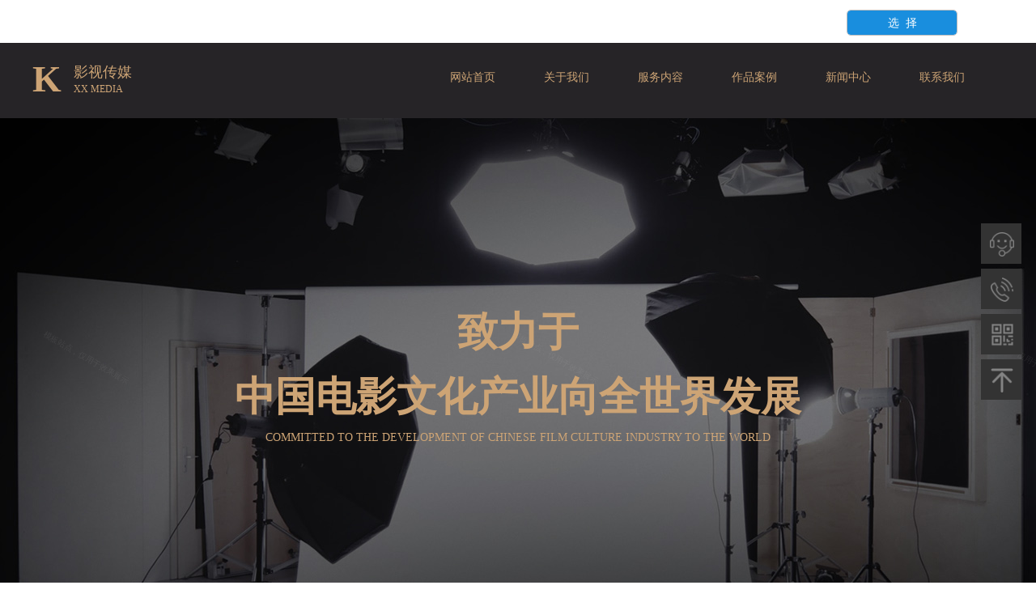

--- FILE ---
content_type: text/html; charset=utf-8
request_url: http://cp.shandast.com/index.php?id=10425&_m=agreement&_a=tpl_iframe
body_size: 4167
content:
<!DOCTYPE html PUBLIC "-//W3C//DTD XHTML 1.0 Transitional//EN" "http://www.w3.org/TR/xhtml1/DTD/xhtml1-transitional.dtd">
<html xmlns="http://www.w3.org/1999/xhtml">
<head>
<meta http-equiv="Content-Type" content="text/html; charset=utf-8" />
<style type="text/css">

/*--阴影几种样式--*/
.wp-moudle-shadow-one,.wp-moudle-shadow-two,.wp-moudle-shadow-three,.wp-moudle-shadow-four{  behavior: url(../../../script/pie.htc); }
.wp-moudle-shadow-one{ -moz-box-shadow:1px  2px 12px 3px rgba(0,0,0,.4); -webkit-box-shadow:1px  2px  12px 3px  rgba(0,0,0,.4); box-shadow:1px  2px  12px 3px  rgba(0,0,0,.4);}
.wp-moudle-shadow-two{ -moz-box-shadow:1px 1px 12px 6px rgba(0,0,0,.4); -webkit-box-shadow:1px  1px  12px 6px  rgba(0,0,0,.4); box-shadow:1px  1px  12px 6px  rgba(0,0,0,.4);}
.wp-moudle-shadow-three{ -moz-box-shadow:5px  5px 12px 3px rgba(0,0,0,.4); -webkit-box-shadow:5px  5px  12px 3px  rgba(0,0,0,.4); box-shadow:5px  5px  12px 3px  rgba(0,0,0,.4);}
.wp-moudle-shadow-four{ -moz-box-shadow:-3px  3px 12px 3px rgba(0,0,0,.4); -webkit-box-shadow:-3px  3px  12px 3px  rgba(0,0,0,.4); box-shadow:-3px  3px  12px 3px  rgba(0,0,0,.4);}

/*--------遮罩层样式-----------*/
#wp-floatpanel_loading,#wp-floatpanel_overlay,#wp-confirmpnl_overlay,#wp-alertpnl_overlay,#wp-ajaxsend_loading {background-color:#000;left:0px;top:0px;filter:alpha(opacity=25);-moz-opacity:0.25;opacity:0.25;position:fixed;}
#wp-confirmpnl_overlay,#wp-alertpnl_overlay {filter:alpha(opacity=45);-moz-opacity:0.45;opacity:0.45;z-index:10000;}
#wp-template-install-overlay{filter:alpha(opacity=45);-moz-opacity:0.45;opacity:0.45;z-index:10001;background-color:#000;left:0px;top:0px;position:fixed;background-image: url(../images/loading.gif);background-position: center center;background-repeat: no-repeat;}
#wp-ajaxsend_loading {background-color:#5A5A5A;text-align:center;}
#wp-floatpanel_loading img,#wp-ajaxsend_loading img {position:absolute;left:45%;top:45%;}
/*--------遮罩层样式-----------*/
.artview_detail ol,.artview_detail ul,.artview_detail li,.wp-products-detail-desc ol,.wp-products-detail-desc ul,.wp-products-detail-desc li{list-style-type:disc; }
.artview_detail ul,.wp-products-detail-desc ul{  margin-left:28px; }
.artview_detail li,.wp-products-detail-desc li{ margin-left:14px; }
.navigation,.wp_subtop,.navigation ul li{behavior: url(../../../script/pie.htc);}

/*--------手机设备样式 2014/02/07-----------*/
.wp-mobile-device-mask,.wp-mobile-scrollbar,
.wp-mobile-device-premask,.wp-mobile-prescrollbar {visibility:hidden;position:absolute;top:39px;left:35.2%;z-index:510;}
.wp-mobile-device-mask,.wp-mobile-device-premask {width:30px;background-color:#FFF;z-index:8;}
.wp-mobile-scrollbar {background-color:#dcdcdc;-moz-border-radius:5px;-webkit-border-radius:5px;border-radius:5px;width:7px;}
.wp-mobile-device-premask,.wp-mobile-prescrollbar {top:0px;}
.wp-mobile-scrollbar > span.pane {position:relative;left:-1px;top:0;display:inline-block;background-color:#219aed;-moz-border-radius:5px;-webkit-border-radius:5px;border-radius:5px;height:20px;width:9px;}
.wp-mobile-prescrollbar > span.pane {position:relative;left:0;top:0;display:inline-block;background-color:#bdbdbd;-moz-border-radius:5px;-webkit-border-radius:5px;border-radius:5px;height:20px;width:6px;}
/*登录注册--*/
.floatlayerbg{ position:absolute;width:100%;height:100%;top:0px;left:0px;background: #151515;filter: alpha(opacity=82);-moz-opacity: 0.82;opacity: 0.82; z-index:1000;}
.iframebox{ position:absolute; top:0; height:0px; z-index:5;width:300px;margin:0 auto;background:rgba(255, 255, 255, 0.9)!important;filter:Alpha(opacity=90); background:#fff;border-radius:10px;-moz-border-radius:10px;-weblik-border-radius:10px; height:500px;background:#ededed\0;filter:Alpha(opacity=100)\0;}
.iframebox iframe{ position:relative; }
.iframebox .loading{position:absolute; width:100%; height:100%;z-index:100}
.iframebox .loading img{ width:16px; height:16px;position:absolute;left:50%;top:50%; margin-left:-16px; margin-top:-16px; z-index:101}
.closebtn{ position: absolute; display:none;width: 38px; height: 38px;background: #3f3f40;    background: #000;
left: 50%;top: 50%;}
.closebtn a{ 
filter: alpha(opacity=100);-moz-opacity: 1;opacity: 1;display: block;  width: 38px; height: 38px;background: url(template/default/images/popclose.png) no-repeat center center; transition: all 0.4s; -webkit-transition: all 0.4s;-ms-transition: all 0.4s-moz-transition: all 0.4s;}
.closebtn a:hover {transform: rotate(180deg);-webkit-transform: rotate(180deg);-ms-transform: rotate(180deg);-moz-transform: rotate(180deg);}
</style>

					
						
<link href="http://static.51hostonline.com/template/default/css/admincp.css?v=15535044" rel="stylesheet" type="text/css" />
<link href="http://static.51hostonline.com/script/colorpicker.css?v=14741720" rel="stylesheet" type="text/css" />
<link href="http://static.51hostonline.com/template/default/css/zh_CN.css?v=14491370" rel="stylesheet" type="text/css" />
<link href="http://static.51hostonline.com/script/dialog.css?v=14448712" rel="stylesheet" type="text/css" />
<link href="http://static.51hostonline.com/script/tabs.css?v=14448712" rel="stylesheet" type="text/css" />
<script type="text/javascript" language="javascript" src="http://static.51hostonline.com/script/jquery-1.6.4.js?v=14741720"></script>
<script type="text/javascript" language="javascript" src="http://static.51hostonline.com/script/jquery.custom.js?v=14448712"></script>
<script type="text/javascript" language="javascript" src="http://static.51hostonline.com/script/lab.js?v=14659594"></script>
<script type="text/javascript" language="javascript" src="http://static.51hostonline.com/script/wopop_all.js?v=14741720"></script>
<script type="text/javascript" language="javascript" src="http://static.51hostonline.com/script//datepicker/custom_dialog.js?v=14741720"></script>
<script type="text/javascript" language="javascript" src="http://static.51hostonline.com/script/jquery.simplemodal.js?v=14564746"></script>
	<script type="text/javascript" language="javascript">

    	//js版本url生成函数
		var webmodel = {};
	function parseToURL(module,action,anotherparams){
		webmodel = {};
		var defaultparams = {"_m": module,"_a": action};
	
		var urlparams=$.extend({}, anotherparams, defaultparams, webmodel);
		var paramstr=$.param(urlparams);
		return "/index.php?"+paramstr;
	}
	
	function getImageProcessType(){
		     return 1;
	}
	
	function parseToAdminURL(module,action,anotherparams){
		var defaultparams={'_m':module,'_a':action,'domain':'pingheng',"SessionID":''}
		var urlparams=$.extend({}, anotherparams, defaultparams, webmodel);
		var paramstr=$.param(urlparams);
		return "http://cp.shandast.com/admin/index.php?"+paramstr;
	}
	function getSiteCurLang(){return 'zh_CN';}
	function getPreviewSiteCurLang(){return 'zh_CN';}

	function relativeToAbsoluteURL(relativeurl,nostatic){
		
		if(nostatic=='1'){
			return "http://cp.shandast.com/"+relativeurl;
		}else{
			return "http://static.51hostonline.com/"+relativeurl;
		}
	}
	
	function getSystemCurrentDomain(){return 'pingheng';}
	function getWebSiteType(){return 'pc';}
	function getSystemSession(){return '';}
	// IE9以下浏览器禁止编辑手机站 2014/04/28
		if($.browser.msie && ($.browser.version < 7)){
					location.href = parseToURL("wp_frontpage","browser");
			}
	//-->
	</script>
<script>
$(document).ready(function(){
	$('#tpl_choose').click(function(event){
		//var tag = $(this).attr("id").replace("site",'');
		//var rate = $("#rate").val();
		var url = "http://cp.shandast.com/index.php?tpl_id=10425&wm=&_m=site&_a=full_info_from_tpl";
		event.preventDefault();
		$LAB
		.script()
		 .wait(function(){
			openWDialog(url,{
				title:'填写信息',
				overlay:'true',
				id:'site_info',
				width:'700',
				height:'550',
			});
		});
	
	})
})


</script>
</head>
<body>
<style>
*{margin:0;padding:0; }
html, body, div, h1, h2, h3, h4, h5, h6, ul, ol, dl, li, dt, dd, p, blockquote, pre, form, fieldset, table, th, td, span, input, textarea {margin:0;padding:0;}
body {  color:#7c7c7c; font-family:"Microsoft Yahei","微软雅黑",Arial,Helvetica,sans-serif;  font-size: 14px; overflow-x:hidden ; background:#fff; line-height:24px; }
li, ol { list-style:none; }
i, em, b { font-style:normal; font-weight:normal; }
a {  color: #fff; text-decoration: none; transition: 0.5s; -webkit-transition: 0.5s; -moz-transition: 0.5s;}
a:hover { cursor:pointer; text-decoration:none; color:#666;}
.clear { clear:both; line-height:0px; overflow:hidden; zoom:1; font-size:0px; content:'.'; }
img{ padding:0; margin:0; display:block;}
a img { border:none; }
h1, h2, h3, h4, h5, h6{ font-weight:normal; font-size:12px;}
.fl{float:left; display:inline;}
.fr {  display: inline; float: right;}
img , input{border:0; display:inline-block; outline:none;}
div{ display:block;}
.w-1300{ width:1300px; margin:0 auto; position:relative;}
    html,body{
	padding:0px;
	margin:0px;
	height:100%;
	overflow-y:hidden;

}
.showhead { height:53px; width:100%; background:#fff; position:fixed; left:0; top:0;}
.showhead h1{ margin:14px 0 0 0;}
.showhead_pri{ position:absolute; top:12px; right:75px; float:left;}
.showhead_pri_share{ margin-right:22px;}
.showhead_pri_share a{ width:31px; height:31px; float:left; display:block; background:#198ede; -moz-border-radius: 5px;-webkit-border-radius: 5px; border-radius:5px; float:left; margin-left:10px; }
.showhead_pri_share .a_t span{ background-position:-33px -52px;}
.showhead_pri_share a:hover{ background:#0e7dc9;}
.showhead_pri_jq{ height:30px; line-height:30px; border:1px solid #bdbdbd;  -moz-border-radius: 5px;-webkit-border-radius: 5px; border-radius:5px; overflow:hidden;}
.showhead_pri_jq p{ color:#000; padding-left:10px;}
.showhead_pri_jq p span{ color:#7d7d7d;}
.showhead_pri_jq p i{ padding:0 20px;}
.showhead_pri_jq a{ display:block; width:135px; height:30px; background:#198ede;-moz-border-radius: 4px;-webkit-border-radius: 4px; border-radius:4px; text-align:center;}
.showhead_pri_jq a:hover{ color:#fff; background:#0e7dc9}
.show_main{ margin-top:53px;}

/*模板页-开始*/
.ap4 {
    color: #313131;
    font-size: 14px;
    line-height: 24px;
    height: 24px; padding:10px 0;
    width: 300px;
    overflow: hidden;
}
.ap4 span.a1 { color:#198ede;
    margin-right: 10px; margin:0 8px; text-decoration:none;
}

	
/*pc模板详情页-开始*/

.ap4.at1{    color: #313131;
    font-size: 14px;
    line-height: 24px;
    height: 24px;
    padding: 2px 0 0 0;
    /* width: 601px; */
    overflow: hidden; width:inherit;
    float: left; padding-left:10px;}
	
	
	/*手机模板预览-开始*/
	
.ap4.mba{ padding:2px 0;}
.ap4.mba span{ color:#ff4500;}

.ap4 span.a2 {
    color: #ff4500;
    margin-right: 10px;
    margin: 0 8px;
    text-decoration: none;
}	
    
</style>
<div class="showhead">
  <div class="w-1300">
    <h1 class="fl"><a href="/"></a></h1>

    <div class="clear"></div>
  </div>
  <div class="showhead_pri">
    <div class="showhead_pri_share fl">
      <div class="clear"></div>
    </div>
	
    <div class="showhead_pri_jq fl">

    <a href="javascript:void(0);" target="_blank" class="fl" id="tpl_choose"><span>选&nbsp;&nbsp;择</span></a>

      <div class="clear"></div>
    </div>
		
    <div class="clear"></div>
  </div>
</div>

<div  style="height:100%;"class="show_main">
<!--IE height:99.5%; oth:93%-->
    <iframe attr="rameb" src="https://media-1097971.view.websiteonline.cn?getpcpicture=1&tkn=18a3b51afca896eb0e174668acd309c56dc6c02a5c91ddf4e02467030df34235"  id="c-c-iframe" name="c-c-iframe" height="95%" width="100%"  frameborder="0" style="background-color:#FFFFFF;overflow:auto;margin-top:-7px;+margin-top:40px; margin-bottom:5px;"></iframe>
 
</div>	
	
	</body>
</html>

--- FILE ---
content_type: text/html; charset=utf-8
request_url: https://media-1097971.view.websiteonline.cn/?getpcpicture=1&tkn=18a3b51afca896eb0e174668acd309c56dc6c02a5c91ddf4e02467030df34235
body_size: 23510
content:
<!DOCTYPE html PUBLIC "-//W3C//DTD XHTML 1.0 Transitional//EN" "http://www.w3.org/TR/xhtml1/DTD/xhtml1-transitional.dtd">
<html xmlns="http://www.w3.org/1999/xhtml" lang="zh-Hans" >
	<head>
		<meta http-equiv="X-UA-Compatible" content="IE=Edge,chrome=1" />
	<meta name="viewport" content="width=1200" />	<meta http-equiv="Content-Type" content="text/html; charset=utf-8" />
		<meta name="format-detection" content="telephone=no" />
	     <meta http-equiv="Cache-Control" content="no-transform"/> 
     <meta http-equiv="Cache-Control" content="no-siteapp"/>
	<title>您的网站名称</title>
	<meta name="keywords"  content="网站关键字" />
	<meta name="description" content="网站描述" />
    
                
			<link rel="shortcut icon" href="https://static.websiteonline.cn/website/template/default/images/favicon.ico" type="image/x-icon" />
	<link rel="Bookmark" href="https://static.websiteonline.cn/website/template/default/images/favicon.ico" />
		

		<link href="https://static.websiteonline.cn/website/template/default/css/default.css?v=17534100" rel="stylesheet" type="text/css" />
<link href="https://media-1097971.view.websiteonline.cn/template/default/css/font/font.css?v=15750090" rel="stylesheet" type="text/css" />
<link href="https://media-1097971.view.websiteonline.cn/template/default/css/wpassword/iconfont.css?v=17496248" rel="stylesheet" type="text/css" />
<link href="https://static.websiteonline.cn/website/plugin/title/css/title.css?v=17083134" rel="stylesheet" type="text/css" />
<link href="https://static.websiteonline.cn/website/plugin/unslider/css/unslider.css?v=16086236" rel="stylesheet" type="text/css" />
<link href="https://static.websiteonline.cn/website/plugin/sidebar/css/sidebar.css?v=16860282" rel="stylesheet" type="text/css" />
<link href="https://static.websiteonline.cn/website/plugin/media/css/media.css?v=14077216" rel="stylesheet" type="text/css" />
<link href="https://static.websiteonline.cn/website/plugin/qr_img/css/qr_img.css?v=14077216" rel="stylesheet" type="text/css" />
<style type="text/css">#scroll_container_bg{background:#262427 no-repeat top left;}
#canvas{background:#262427 no-repeat top left;}
.prop_rotate_angle sup,.prop_rotate_angle .posblk-deg{font-size:11px; color:#CDCDCD; font-weight:normal; font-style:normal; }ins#qiao-wrap{height:0;} #qiao-wrap{display:block;}
</style> 
</head>
<body  >
<input type="hidden" value="2" name="_user_level_val" />
								<script type="text/javascript" language="javascript" src="https://static.websiteonline.cn/website/script/??libsjq.js,jquery.custom.js,jquery.lazyload.js,jquery.rotateutility.js,lab.js,wopop_all.js,jquery.cookie.js,jquery.simplemodal.js,fullcollumn.js,objectFitPolyfill.min.js,ierotate.js,effects/velocity.js,effects/velocity.ui.js,effects/effects.js,fullpagescroll.js,common.js,heightAdapt.js?v=17573096"></script>
<script type="text/javascript" language="javascript" src="https://static.websiteonline.cn/website/plugin/??new_navigation/js/overall.js,new_navigation/styles/hs9/init.js,unslider/js/init.js,media/js/init.js,buttons/js/init.js,article_list/js/init.js,picture_hover/js/init.js?v=17621358"></script>
	<script type="text/javascript" language="javascript">
    			var webmodel = {};
	        
    wp_pages_global_func($.extend({
        'isedit': '0',
        'islogin': '0',
        'domain': 'media-1097971',
        'p_rooturl': 'https://media-1097971.view.websiteonline.cn',
        'static_rooturl': 'https://static.websiteonline.cn/website',
        'interface_locale': "zh_CN",
        'dev_mode': "0",
        'getsession': ''
    }, {"phpsessionid":"","punyurl":"https:\/\/media-1097971.view.websiteonline.cn","curr_locale":"zh_CN","mscript_name":"","converted":false}));
    
	</script>

<link href="https://media-1097971.view.websiteonline.cn/57110c2d01edb3ab648644cd126d3f25.cssx" rel="stylesheet" /><div id="page_set_css">
</div><input type="hidden" id="page_id" name="page_id" value="1" rpid="1">
<div id="scroll_container" class="scroll_contain" style="">
	    	<div id="scroll_container_bg" style="has_sitebg:0;background-repeat:repeat;background-attachment:scroll;">&nbsp;</div>
<script>
initScrollcontainerHeight();	
</script>
     <div id="overflow_canvas_container">        <div id="canvas" style=" margin: 0 auto;width:1200px;has_pagebg:0;background-repeat:repeat;background-attachment:scroll;height:3503px">
    <div id="layerD106732C976876473BEA0331F3F94BE7" class="full_column"   style="width:1200px;position:absolute;top:0px;height:100px;z-index:102;">
    <div class="full_width " style="position:absolute;height:100px;background-color:#262427;">		
    </div>
			<div class="full_content" style="width:1200px; position:absolute;left:0;top:0;margin-left: 0px;;height:100px;">
								<div id='layer66B3B18FCC10F2835CF2AFDBCBE4437D' type='title'  class='cstlayer' style='left: 51px; top: 31px; position: absolute; z-index: 101; width: 122px; height: 52px; '  mid=""  fatherid='layerD106732C976876473BEA0331F3F94BE7'    deg='0'><div class="wp-title_content" style="word-wrap: break-word; padding: 0px; border-color: transparent; border-width: 0px; height: 52px; width: 122px; display: block;"><p style="color: rgb(90, 90, 90); font-family: Arial, 宋体, Helvetica, sans-serif, Verdana; font-size: 12px; font-style: normal; font-variant: normal; font-weight: normal; line-height: 140%;"><span style="font-family: 'Microsoft YaHei'; font-size: 18px; color: rgb(205, 164, 117); line-height: 140%;">影视传媒</span></p><p style="color: rgb(90, 90, 90); font-family: Arial, 宋体, Helvetica, sans-serif, Verdana; font-size: 12px; font-style: normal; font-variant: normal; font-weight: normal; line-height: 140%;"><span style="font-family: 'Microsoft YaHei'; font-size: 22px; color: rgb(205, 164, 117);"><strong></strong></span></p><p><font color="#cda475" face="Microsoft YaHei"><span style="font-size: 12px; line-height: 139%; text-transform: uppercase; letter-spacing: 0px;">xx media</span></font></p><div style="color: rgb(90, 90, 90); font-family: Arial, 宋体, Helvetica, sans-serif, Verdana; font-size: 12px; font-style: normal; font-variant: normal; font-weight: normal; line-height: 140%;"><br></div></div>
<script type="text/javascript">
$(function(){
	$('.wp-title_content').each(function(){
		if($(this).find('div').attr('align')=='justify'){
			$(this).find('div').css({'text-justify':'inter-ideograph','text-align':'justify'});
		}
	})	
})
</script>

</div><script>				 $('#layer66B3B18FCC10F2835CF2AFDBCBE4437D').triggerHandler('layer_ready');</script><div id='layer6D18C6FAC6F18CE2E9CD07A3BF912777' type='title'  class='cstlayer' style='left: 0px; top: 20px; position: absolute; z-index: 103; width: 79px; height: 65px; '  mid=""  fatherid='layerD106732C976876473BEA0331F3F94BE7'    deg='0'><div class="wp-title_content" style="word-wrap: break-word; padding: 0px; border: 0px solid transparent; height: 65px; width: 79px; display: block;"><span style="font-family: 'Microsoft YaHei'; font-size: 46px; color: rgb(205, 164, 117);"><strong>K</strong></span></div>

</div><script>				 $('#layer6D18C6FAC6F18CE2E9CD07A3BF912777').triggerHandler('layer_ready');</script><div id='layer737D879D899150ED9E5F6605CADC59D6' type='new_navigation'  class='cstlayer' style='left: 471px; top: 25px; position: absolute; z-index: 104; width: 729px; height: 50px; '  mid=""  fatherid='layerD106732C976876473BEA0331F3F94BE7'    deg='0'><div class="wp-new_navigation_content" style="border: 0px solid transparent; width: 729px; padding: 0px; display: block; overflow: visible; height: auto;;display:block;overflow:hidden;height:0px;" type="0">
<script type="text/javascript"> 
		
		$("#layer737D879D899150ED9E5F6605CADC59D6").data("m_show", '');
	</script>
<div skin="hs9" class="nav1 menu_hs9" ishorizon="1" colorstyle="black" direction="0" more="更多" moreshow="1" morecolor="darkorange" hover="0" hover_scr="0" submethod="0" umenu="0" dmenu="0" sethomeurl="https://media-1097971.view.websiteonline.cn/page1" smcenter="0">
		<ul id="nav_layer737D879D899150ED9E5F6605CADC59D6" class="navigation"  style="width:auto;"  >
		<li style="width:16.66%;box-sizing:border-box;z-index:2;"  class="wp_subtop"  pid="1" ><a class="  "  href="https://media-1097971.view.websiteonline.cn"><span style="display:block;overflow:hidden;">网站首页</span></a></li><li style="width:16.66%;box-sizing:border-box;z-index:2;"  class="wp_subtop"  pid="2" ><a class="  "  href="https://media-1097971.view.websiteonline.cn/page2"><span style="display:block;overflow:hidden;">关于我们</span></a></li><li style="width:16.66%;box-sizing:border-box;z-index:2;"  class="wp_subtop"  pid="3" ><a class="  "  href="https://media-1097971.view.websiteonline.cn/page3"><span style="display:block;overflow:hidden;">服务内容</span></a></li><li style="width:16.66%;box-sizing:border-box;z-index:2;"  class="wp_subtop"  pid="5" ><a class="  "  href="https://media-1097971.view.websiteonline.cn/page5"><span style="display:block;overflow:hidden;">作品案例</span></a></li><li style="width:16.66%;box-sizing:border-box;z-index:2;"  class="wp_subtop"  pid="4" ><a class="  "  href="https://media-1097971.view.websiteonline.cn/page4"><span style="display:block;overflow:hidden;">新闻中心</span></a></li><li style="width:16.66%;box-sizing:border-box;z-index:2;"  class="wp_subtop"  pid="6" ><a class="  "  href="https://media-1097971.view.websiteonline.cn/page6"><span style="display:block;overflow:hidden;">联系我们</span></a></li>	</ul>
</div>

<script type="text/javascript"> 
				$("#layer737D879D899150ED9E5F6605CADC59D6").data("datasty_", '@charset "utf-8";  #nav_layer737D879D899150ED9E5F6605CADC59D6, #nav_layer737D879D899150ED9E5F6605CADC59D6 ul {padding:0; margin:0; list-style:none; }  #nav_layer737D879D899150ED9E5F6605CADC59D6 {padding-left:15px; padding-right:15px;position:relative; background-position:top left;background-repeat:repeat-x;background-color:transparent;background-image:url("https://static.websiteonline.cn/website/plugin/new_navigation/styles/hs9/dbj.jpg");line-height:50px;height:50px; }  #nav_layer737D879D899150ED9E5F6605CADC59D6 li.wp_subtop {text-align:center;float:left; height:50px;line-height:50px;background-image:url(https://static.websiteonline.cn/website/plugin/new_navigation/view/images/png_bg.png);background-color:transparent;background-position:top left;background-repeat:repeat;}  #nav_layer737D879D899150ED9E5F6605CADC59D6 li.wp_subtop:hover{text-align:center; background-color:transparent;background-position:top left;height:50px;line-height:50px; background-image:url("https://static.websiteonline.cn/website/plugin/new_navigation/styles/hs9/dhover.jpg");background-repeat:repeat-x;}  #nav_layer737D879D899150ED9E5F6605CADC59D6 li.wp_subtop>a {white-space: nowrap;overflow:hidden;padding-left:15px;padding-right:15px;text-align:center;display:block;  font-family:arial; font-size:14px; color:#FFFFFF; text-decoration:none; font-weight:normal;font-style:normal;}  #nav_layer737D879D899150ED9E5F6605CADC59D6 li.wp_subtop>a:hover{color:#333333;text-align:center;font-family:arial; font-size:14px; font-weight:normal;font-style:normal;}  #nav_layer737D879D899150ED9E5F6605CADC59D6 ul{display:none;width:100%;position:absolute; top:38px; left:-9999px;background-image:url(https://static.websiteonline.cn/website/plugin/new_navigation/view/images/png_bg.png);background-repeat:repeat;background-color:transparent;background-position:top left;padding-bottom:3px;padding-top:3px;}  #nav_layer737D879D899150ED9E5F6605CADC59D6 ul li{text-align:center;float:left; background-color:#fbfbfb;background-position:top left;background-repeat:repeat;background-image:url(https://static.websiteonline.cn/website/plugin/new_navigation/view/images/png_bg.png);height:25px;line-height:25px;font-weight:normal;}  #nav_layer737D879D899150ED9E5F6605CADC59D6 ul li:hover{text-align:center;  background-position:top left;background-repeat:repeat;background-image:url(https://static.websiteonline.cn/website/plugin/new_navigation/view/images/png_bg.png);background-color:#2f2f2f;height:25px;line-height:25px;}  #nav_layer737D879D899150ED9E5F6605CADC59D6 ul li a {white-space: nowrap;color:#666666;text-align:center;float:left; display:block; padding:0 10px 0 10px; font-family:arial; font-size:12px; text-decoration:none; font-weight:normal;font-style:normal;}  #nav_layer737D879D899150ED9E5F6605CADC59D6 ul li a:hover{color:#fff;text-align:center;float:left; padding:0 10px 0 10px; font-family:arial; font-size:12px; text-decoration:none; font-weight:normal;font-style:normal;}  #nav_layer737D879D899150ED9E5F6605CADC59D6 li ul.floatRight li {float:right;}  #nav_layer737D879D899150ED9E5F6605CADC59D6 ul ul {background-image:url(https://static.websiteonline.cn/website/plugin/new_navigation/view/images/png_bg.png);}');
		$("#layer737D879D899150ED9E5F6605CADC59D6").data("datastys_", '#nav_layer737D879D899150ED9E5F6605CADC59D6{background-color:transparent;} #nav_layer737D879D899150ED9E5F6605CADC59D6{background-image:url(https://static.websiteonline.cn/website/plugin/new_navigation/view/images/png_bg.png);} #nav_layer737D879D899150ED9E5F6605CADC59D6 li.wp_subtop>a{font-family:Microsoft YaHei;} #nav_layer737D879D899150ED9E5F6605CADC59D6 li.wp_subtop>a{color:#cda475;} #nav_layer737D879D899150ED9E5F6605CADC59D6 li.wp_subtop>a:hover{font-family:Microsoft YaHei;} #nav_layer737D879D899150ED9E5F6605CADC59D6 li.wp_subtop:hover{background-image:url(https://static.websiteonline.cn/website/plugin/new_navigation/view/images/png_bg.png);} #nav_layer737D879D899150ED9E5F6605CADC59D6 li.wp_subtop:hover{background-color:transparent;} #nav_layer737D879D899150ED9E5F6605CADC59D6 li.wp_subtop>a:hover{color:#f2cda2;}');
	
		</script>

<script type="text/javascript">
function wp_get_navstyle(layer_id,key){
		var navStyle = $.trim($("#"+layer_id).data(key));
		return navStyle;	
	
}	
richtxt('layer737D879D899150ED9E5F6605CADC59D6');
</script><script type="text/javascript">
layer_new_navigation_hs9_func({"isedit":false,"layer_id":"layer737D879D899150ED9E5F6605CADC59D6","menustyle":"hs9"});
layer737D879D899150ED9E5F6605CADC59D6_liHoverCallBack;
</script>

</div>
<script type="text/javascript">
 $(function(){
	layer_new_navigation_content_func({"isedit":false,"layer_id":"layer737D879D899150ED9E5F6605CADC59D6","menustyle":"hs9","addopts":[]});
});
</script>

</div><script>				 $('#layer737D879D899150ED9E5F6605CADC59D6').triggerHandler('layer_ready');</script>                                
                                <div class="fullcontent_opacity" style="width: 100%;height: 100%;position: absolute;left: 0;right: 0;top: 0;display:none;"></div>
			</div>
</div>
<script>
        $(".content_copen").live('click',function(){
        $(this).closest(".full_column").hide();
    });
	var $fullwidth=$('#layerD106732C976876473BEA0331F3F94BE7 .full_width');
	$fullwidth.css({left:0-$('#canvas').offset().left+$('#scroll_container').offset().left-$('#scroll_container').scrollLeft()-$.parseInteger($('#canvas').css("borderLeftWidth")),width:$('#scroll_container_bg').width()});
	$(function () {
				var videoParams={"id":"layerD106732C976876473BEA0331F3F94BE7","bgauto":null,"ctauto":null,"bVideouse":null,"cVideouse":null,"bgvHeight":null,"bgvWidth":null};
		fullcolumn_bgvideo_init_func(videoParams);
                var bgHoverParams={"full":{"hover":null,"opacity":null,"bg":"#262427","id":"layerD106732C976876473BEA0331F3F94BE7","bgopacity":null,"zindextopcolorset":""},"full_con":{"hover":null,"opacity":null,"bg":null,"id":"layerD106732C976876473BEA0331F3F94BE7","bgopacity":null}};
		fullcolumn_HoverInit(bgHoverParams);
        });
</script>


<div id='layerE572748A34499EB611B4372639D64655' type='unslider'  class='cstlayer' style='left: 0px; top: 100px; position: absolute; z-index: 100; width: 1200px; height: 700px; '  mid=""    deg='0'><style>
#layerE572748A34499EB611B4372639D64655html5zoo-1{
	margin:0 auto;
}
</style>
<div id="layerE572748A34499EB611B4372639D64655_content" class="wp-unslider_content" style="overflow: hidden; border: none; left: -206.5px; width: 1613px; height: 700px; position: absolute;">
<script type="text/javascript">
	 
</script>

<!-- loop star -->
<div id="layerE572748A34499EB611B4372639D64655html5zoo-1">
    <ul class="html5zoo-slides" style="display:none;">
  
        <li><img alt="" src="https://media-1097971-pic49.websiteonline.cn/upload/banner.jpg" class="html5lightbox" /></a></li>
    </ul>
</div>
<!-- loop end -->

<script language="javascript">
(function(){
		var layerparams={"layerid":"layerE572748A34499EB611B4372639D64655","pstyle":"none","plborder_size":null,"interval":3000,"autoplays":"true","title_size":40,"title_family":"SimSun","title_color":"#fff","easing":"all","show_title":null,"show_nav":"1","navigation_style":"01","navbg_hover_color":"#660000","nav_margin_bottom_size":"25","nav_arrow":"1","arrow_left":"template\/default\/images\/left_arrow.png","arrow_right":"template\/default\/images\/right_arrow.png","nav_margin_left_size":"25","nav_margin_right_size":"25","skin":"01","default_show":"1","hover_show":"0","pauseonmouseover":"1","nav_arrow_w_size":"32","nav_arrow_h_size":"32","iconstyle":"01","nav_height_size":"2","wsize":null,"editMode":false,"unslideradapt":null};
	layer_unslider_init_func(layerparams);
})()  
</script>
</div>
</div><script>				 $('#layerE572748A34499EB611B4372639D64655').triggerHandler('layer_ready');</script><div id='layerDEBF61253E671BF6D38C5459692927E4' type='sidebar'  class='cstlayer' style='left: 1135px; top: 307px; position: absolute; z-index: 116; width: 65px; height: 210px; '  mid=""    deg='0'><div class="wp-sidebar_content" style="overflow: hidden; border-color: transparent; border-width: 0px; width: 65px; height: 210px;;visibility:hidden">
<!--start-->
<link href="https://static.websiteonline.cn/website/plugin/sidebar/css/sidebar02.css?t=1" rel="stylesheet" type="text/css" />
<script type="text/javascript">
	
</script>

<script type="text/javascript">
$(function(){
        var celancount= $('.wpsidebar02').length;
	if(!celancount) $('<div class="wpsidebar-fkf wpsidebar02"><ul class="fkf"><li class="fkf-item"><img src="https://static.websiteonline.cn/website/plugin/sidebar/images/fkf-3.png"><img class="hover" src="https://static.websiteonline.cn/website/plugin/sidebar/images/fkf-33.png"><div class="fkf-item-right"><div class="fkf-item-right-content"><img class="arrow" src="https://static.websiteonline.cn/website/plugin/sidebar/images/arrow-r.png"><div class="fkf-item-right-content-top"><img src="https://static.websiteonline.cn/website/plugin/sidebar/images/fkf-3.png"><h2>某某在线客服</h2><p>服务时间9:00 - 24:00</p></div><div class="fkf-item-right-content-bottom"><p>选择下列客服进行沟通：</p><ul><li class="content-bottom-item"><span>没有客服信息</span></li></ul></div></div></div></li><li class="fkf-item"><img src="https://static.websiteonline.cn/website/plugin/sidebar/images/fkf-4.png"><img class="hover" src="https://static.websiteonline.cn/website/plugin/sidebar/images/fkf-44.png"><div class="fkf-item-right"><div class="fkf-item-right-content right-content-tele"><img class="arrow" src="https://static.websiteonline.cn/website/plugin/sidebar/images/arrow-r.png"><div class="fkf-item-right-content-top" ><img src="https://static.websiteonline.cn/website/plugin/sidebar/images/fkf-4.png" ><h2>400-000-0000</h2><p>皮皮</p></div><div class="fkf-item-right-content-top" ><img src="https://static.websiteonline.cn/website/plugin/sidebar/images/fkf-4.png" ><h2>400-000-0000</h2><p>雅雅</p></div></div></div></li><li class="fkf-item"><img src="https://static.websiteonline.cn/website/plugin/sidebar/images/fkf-7.png"><img class="hover" src="https://static.websiteonline.cn/website/plugin/sidebar/images/fkf-77.png"><div class="fkf-item-right fkf-item-right-ewm"><div class="right-content-ewm"><img class="arrow" src="https://static.websiteonline.cn/website/plugin/sidebar/images/arrow-r.png"><div class="ewm"><div><img src="https://static.websiteonline.cn/designer/plugin/sidebar/images/m_view_qr_h.jpg"></div><p>手机扫一扫</p></div></div></div></li><li class="fkf-item sgotop"><img src="https://static.websiteonline.cn/website/plugin/sidebar/images/fkf-8.png"><img class="hover" src="https://static.websiteonline.cn/website/plugin/sidebar/images/fkf-88.png"></li></ul></div>').appendTo('body'); 	function autoImg(type){}
	        //showjs
            $('.wpsidebar02 li.smember img.hover').click(function () {
		sidebar_cart_colse();
                if(2>3){
                    wp_shoppingCart_1(parseToURL('wp_user_manage','user_manage'),{title:'',width:1000,height:560});
                    return false;
                }
		$LAB.script("https://static.websiteonline.cn/website/script/datepicker/custom_dialog.js").wait(function(){
			show_custom_panel(parseToURL('userlogin','login_dialog'),{
				title:'登录',overlay:true,id:'wp_sidebar_dialog_login'
			});
		});
    });
    function remove_login(){
		$('#wp_sidebar_dialog_login,#wp-floatpanel_overlay').remove();
    };
    function kf_close(){
				$('.wp_celan_detailcontent,.rm_bz,.rm_kf').stop().animate({ 'right': '-291px' }, 300);
		$('.wp_celan_content').find('.s_arrow').css("display","none");
		$('.wp_celan_content').find('p.p3').css("background", "none");
    };
    function sidebar_cart_colse(){
		$('#shopping_cart-items,#wp-floatpanel_overlay').remove();
    };
    //左侧参数
    $.sidebar_aleft = '';
    $.sidebar_pathimg = 'https://static.websiteonline.cn/website/plugin/sidebar/images/';
    $.sidebar_menuclolr = '#cda475';
    $.sidebar_linkstr = $.parseJSON('{"help":{"linkurl":"","target":""},"message":{"linkurl":"","target":""}}');
});
</script>
<script src="https://static.websiteonline.cn/website/plugin/sidebar/js/rightmenu.js?1a" type="text/javascript"></script>

<!--右侧菜单end-->
<!--end-->
</div>
<script language="javascript">
(function(window){
           $('#layerDEBF61253E671BF6D38C5459692927E4').hide();
        if(!window.wp_shoppingCart_1){
          function wp_shoppingCart_1(load_url,option){
                $LAB
                .script("https://static.websiteonline.cn/website/script/usermanagepc/usermanage.js")
                .wait(function(){
                      wp_openManageDialog(load_url,option);
                 });
          }
          window.wp_shoppingCart_1 = wp_shoppingCart_1;
     }
})(window);
</script></div><script>				 $('#layerDEBF61253E671BF6D38C5459692927E4').triggerHandler('layer_ready');</script><div id='layer93AF4C100F183ACD509942D427E468BA' type='title'  class='cstlayer' style='left: 0px; top: 324px; position: absolute; z-index: 105; width: 1200px; height: 315px; display: block;display:none; '  mid=""    deg='0'><div class="wp-title_content" style="word-wrap: break-word; padding: 0px; border: 0px solid transparent; height: 315px; width: 1200px; display: block;"><p style="color: rgb(90, 90, 90); font-family: Arial, 宋体, Helvetica, sans-serif, Verdana; font-size: 12px; font-style: normal; font-variant: normal; font-weight: normal; line-height: 140%; text-align: center;"><span style="font-size: 50px; font-family: 'Microsoft YaHei'; color: rgb(205, 164, 117); line-height: 160%;"><strong>​致力于</strong></span></p><p style="color: rgb(90, 90, 90); font-family: Arial, 宋体, Helvetica, sans-serif, Verdana; font-size: 12px; font-style: normal; font-variant: normal; font-weight: normal; line-height: 140%; text-align: center;"><span style="font-size: 50px; font-family: 'Microsoft YaHei'; color: rgb(205, 164, 117); line-height: 160%;"><strong>中国电影文化产业向全世界发展</strong></span></p><p style="text-align: center;"><font color="#cda475" face="Microsoft YaHei"><span style="font-size: 14px; line-height: 160%; text-transform: uppercase;">Committed to The development of Chinese film culture industry to the world</span></font></p></div>

</div><script>		         $('#layer93AF4C100F183ACD509942D427E468BA').data('wopop_effects',{"effect":"frombottom","delay":0,"duration":1.2,"loop":0,"loop_infinite":"0","zoom":2});				 $('#layer93AF4C100F183ACD509942D427E468BA').triggerHandler('layer_ready');</script><div id='layerB0FAE277492726729224D717A15CA928' type='title'  class='cstlayer' style='left: 0px; top: 877px; position: absolute; z-index: 103; width: 1200px; height: 79px; display: block;display:none; '  mid=""    deg='0'><div class="wp-title_content" style="word-wrap: break-word; padding: 0px; border-color: transparent; border-width: 0px; height: 79px; width: 1200px; display: block;"><p style="color: rgb(90, 90, 90); font-family: Arial, 宋体, Helvetica, sans-serif, Verdana; font-size: 12px; font-style: normal; font-variant: normal; font-weight: normal; line-height: 140%; text-align: center;"><span style="font-family: 'Microsoft YaHei'; font-size: 20px; color: rgb(205, 164, 117);">服务内容</span></p><p style="text-align: center;"><font color="#cda475" face="Microsoft YaHei"><span style="font-size: 20px; line-height: 28px; text-transform: uppercase;">—— &nbsp;&nbsp;service content &nbsp; ——</span></font></p></div>

</div><script>		         $('#layerB0FAE277492726729224D717A15CA928').data('wopop_effects',{"effect":"rotation","delay":0,"duration":1.2,"loop":0,"loop_infinite":"0","zoom":2});				 $('#layerB0FAE277492726729224D717A15CA928').triggerHandler('layer_ready');</script><div id='layer06E3E8C9FE65C20DCACA30ED2E54713E' type='title'  class='cstlayer' style='left: 920px; top: 1006px; position: absolute; z-index: 105; width: 280px; height: 260px; '  mid=""    deg='0'><div class="wp-title_content" style="word-wrap: break-word; padding: 0px; border: 0px solid transparent; height: 260px; width: 280px; display: block; background-image: url(https://media-1097971-pic49.websiteonline.cn/upload/1.png); background-color: rgb(54, 52, 54);">&nbsp;&nbsp;</div>

</div><script>				 $('#layer06E3E8C9FE65C20DCACA30ED2E54713E').triggerHandler('layer_ready');</script><div id='layer3834153745A6113DCEC052130BE83784' type='title'  class='cstlayer' style='left: 0px; top: 1006px; position: absolute; z-index: 104; width: 280px; height: 260px; '  mid=""    deg='0'><div class="wp-title_content" style="word-wrap: break-word; padding: 0px; border: 0px solid transparent; height: 260px; width: 280px; display: block; background-image: url(https://media-1097971-pic49.websiteonline.cn/upload/1.png); background-color: rgb(27, 25, 28);">&nbsp;&nbsp;</div>

</div><script>				 $('#layer3834153745A6113DCEC052130BE83784').triggerHandler('layer_ready');</script><div id='layerDED5235743A2A0E23D4CFFE834FC41A3' type='title'  class='cstlayer' style='left: 307px; top: 1006px; position: absolute; z-index: 107; width: 280px; height: 260px; '  mid=""    deg='0'><div class="wp-title_content" style="word-wrap: break-word; padding: 0px; border: 0px solid transparent; height: 260px; width: 280px; display: block; background-image: url(https://media-1097971-pic49.websiteonline.cn/upload/1.png); background-color: rgb(54, 52, 54);">&nbsp;&nbsp;</div>

</div><script>				 $('#layerDED5235743A2A0E23D4CFFE834FC41A3').triggerHandler('layer_ready');</script><div id='layer993BEA100E559FEE388BD10C5A30C097' type='title'  class='cstlayer' style='left: 614px; top: 1006px; position: absolute; z-index: 106; width: 280px; height: 260px; '  mid=""    deg='0'><div class="wp-title_content" style="word-wrap: break-word; padding: 0px; border: 0px solid transparent; height: 260px; width: 280px; display: block; background-image: url(https://media-1097971-pic49.websiteonline.cn/upload/1.png); background-color: rgb(27, 25, 28);">&nbsp;&nbsp;</div>

</div><script>				 $('#layer993BEA100E559FEE388BD10C5A30C097').triggerHandler('layer_ready');</script><div id='layer6C572733FC45653619FC7A114D02FC49' type='media'  class='cstlayer' style='left: 1030px; top: 1067px; position: absolute; z-index: 117; width: 60px; height: 60px; display: block;display:none; '  mid=""    deg='0'><script>
create_pc_media_set_pic('layer6C572733FC45653619FC7A114D02FC49',false);
</script>
<div class="wp-media_content"  style="overflow: hidden; width: 60px; height: 60px; border-width: 0px; border-style: solid; padding: 0px;" type="0">
<div class="img_over"  style='overflow: hidden; border-color: transparent; border-width: 0px; position: relative; width: 60px; height: 60px;'>

<div class="imgloading" style="z-index:100;"> </div>
<img onerror="set_thumb_layer6C572733FC45653619FC7A114D02FC49(this);" onload="set_thumb_layer6C572733FC45653619FC7A114D02FC49(this);" id="wp-media-image_layer6C572733FC45653619FC7A114D02FC49"  src="https://media-1097971-pic49.websiteonline.cn/upload/rz1w.png" type="zoom" class="paragraph_image"  style="width: 60px; height: auto;;display:none;" />
</div>

</div>
<script>
(function(){
		layer_media_init_func('layer6C572733FC45653619FC7A114D02FC49',{"isedit":false,"has_effects":true});
})()
</script>
</div><script>		         $('#layer6C572733FC45653619FC7A114D02FC49').data('wopop_effects',{"effect":"fromright","delay":0,"duration":1.2,"loop":0,"loop_infinite":"0","zoom":2});				 $('#layer6C572733FC45653619FC7A114D02FC49').triggerHandler('layer_ready');</script><div id='layerAB4977A880E0C388ED772A789A0A0E9F' type='media'  class='cstlayer' style='left: 724px; top: 1067px; position: absolute; z-index: 114; width: 60px; height: 60px; display: block;display:none; '  mid=""    deg='0'><script>
create_pc_media_set_pic('layerAB4977A880E0C388ED772A789A0A0E9F',false);
</script>
<div class="wp-media_content"  style="overflow: hidden; width: 60px; height: 60px; border-width: 0px; border-style: solid; padding: 0px;" type="0">
<div class="img_over"  style='overflow: hidden; border-color: transparent; border-width: 0px; position: relative; width: 60px; height: 60px;'>

<div class="imgloading" style="z-index:100;"> </div>
<img onerror="set_thumb_layerAB4977A880E0C388ED772A789A0A0E9F(this);" onload="set_thumb_layerAB4977A880E0C388ED772A789A0A0E9F(this);" id="wp-media-image_layerAB4977A880E0C388ED772A789A0A0E9F"  src="https://media-1097971-pic49.websiteonline.cn/upload/0tue.png" type="zoom" class="paragraph_image"  style="width: 60px; height: auto;;display:none;" />
</div>

</div>
<script>
(function(){
		layer_media_init_func('layerAB4977A880E0C388ED772A789A0A0E9F',{"isedit":false,"has_effects":true});
})()
</script>
</div><script>		         $('#layerAB4977A880E0C388ED772A789A0A0E9F').data('wopop_effects',{"effect":"fromright","delay":0,"duration":1.4,"loop":0,"loop_infinite":"0","zoom":2});				 $('#layerAB4977A880E0C388ED772A789A0A0E9F').triggerHandler('layer_ready');</script><div id='layerDA054DE49D54C22DB809E3C091BC067D' type='media'  class='cstlayer' style='left: 417px; top: 1067px; position: absolute; z-index: 111; width: 60px; height: 60px; display: block;display:none; '  mid=""    deg='0'><script>
create_pc_media_set_pic('layerDA054DE49D54C22DB809E3C091BC067D',false);
</script>
<div class="wp-media_content"  style="overflow: hidden; width: 60px; height: 60px; border-width: 0px; border-style: solid; padding: 0px;" type="0">
<div class="img_over"  style='overflow: hidden; border-color: transparent; border-width: 0px; position: relative; width: 60px; height: 60px;'>

<div class="imgloading" style="z-index:100;"> </div>
<img onerror="set_thumb_layerDA054DE49D54C22DB809E3C091BC067D(this);" onload="set_thumb_layerDA054DE49D54C22DB809E3C091BC067D(this);" id="wp-media-image_layerDA054DE49D54C22DB809E3C091BC067D"  src="https://media-1097971-pic49.websiteonline.cn/upload/99k3.png" type="zoom" class="paragraph_image"  style="width: 60px; height: auto;;display:none;" />
</div>

</div>
<script>
(function(){
		layer_media_init_func('layerDA054DE49D54C22DB809E3C091BC067D',{"isedit":false,"has_effects":true});
})()
</script>
</div><script>		         $('#layerDA054DE49D54C22DB809E3C091BC067D').data('wopop_effects',{"effect":"fromleft","delay":0,"duration":1.4,"loop":0,"loop_infinite":"0","zoom":2});				 $('#layerDA054DE49D54C22DB809E3C091BC067D').triggerHandler('layer_ready');</script><div id='layer103DA17824D809D96455D4EC5B6F0DCF' type='media'  class='cstlayer' style='left: 110px; top: 1067px; position: absolute; z-index: 108; width: 60px; height: 60px; display: block;display:none; '  mid=""    deg='0'><script>
create_pc_media_set_pic('layer103DA17824D809D96455D4EC5B6F0DCF',false);
</script>
<div class="wp-media_content"  style="overflow: hidden; width: 60px; height: 60px; border-width: 0px; border-style: solid; padding: 0px;" type="0">
<div class="img_over"  style='overflow: hidden; border-color: transparent; border-width: 0px; position: relative; width: 60px; height: 60px;'>

<div class="imgloading" style="z-index:100;"> </div>
<img onerror="set_thumb_layer103DA17824D809D96455D4EC5B6F0DCF(this);" onload="set_thumb_layer103DA17824D809D96455D4EC5B6F0DCF(this);" id="wp-media-image_layer103DA17824D809D96455D4EC5B6F0DCF"  src="https://media-1097971-pic49.websiteonline.cn/upload/al0o.png" type="zoom" class="paragraph_image"  style="width: 60px; height: auto;;display:none;" />
</div>

</div>
<script>
(function(){
		layer_media_init_func('layer103DA17824D809D96455D4EC5B6F0DCF',{"isedit":false,"has_effects":true});
})()
</script>
</div><script>		         $('#layer103DA17824D809D96455D4EC5B6F0DCF').data('wopop_effects',{"effect":"fromleft","delay":0,"duration":1.2,"loop":0,"loop_infinite":"0","zoom":2});				 $('#layer103DA17824D809D96455D4EC5B6F0DCF').triggerHandler('layer_ready');</script><div id='layer3B53745FDAC9D54F60210B5B79A6AACD' type='buttons'  class='cstlayer' style='left: 65px; top: 1149px; position: absolute; z-index: 109; width: 150px; height: 40px; '  mid=""    deg='0'><div class="wp-buttons_content" style="padding: 0px; border: 0px solid transparent; overflow: hidden; width: 150px; height: 40px;"><a href="https://media-1097971.view.websiteonline.cn/page3?product_category=1"  class="btnarea button_btndefault-link" style="width:150px;left:0px;top:0px;height:40px;line-height:40px;">
  <span class="button_btndefault-label">影视类</span>
</a><script type="text/javascript" src="https://static.websiteonline.cn/website/script/usermanagemob/clipboard.js"></script>
<script language="javascript">$('#layer3B53745FDAC9D54F60210B5B79A6AACD').layer_ready(function(){
	
			(function(){
	var param={"layerid":"layer3B53745FDAC9D54F60210B5B79A6AACD","bgFlag":0,"bhFlag":0};
	layer_buttons_text_display_func(param);
	})();
	
	
			
		
		
			    
    	    
		btnFloat({"border_radius":"3px 3px 3px 3px","shadow_enable":"hide","txtfont_name":"Microsoft YaHei","txtbold":"normal","txtfont_size":"14","bgcolor_link":"transparent","txtcolor_link":"rgba(205,164,117,1)","ostyle":{"btnarea":"width:150px;left:0px;top:0px;height:40px;line-height:40px;"},"btntext":"\u5f71\u89c6\u7c7b","bgcolor_hover":"transparent","txtcolor_hover":"rgba(242,208,169,1)","btnlink":{"topage":"3","objectid":"1","address":"https:\/\/website-edit.onlinewebsite.cn\/designer\/index.php?_m=wp_frontpage&_a=index&id=3&domain=media-1097971&editdomain=www.sitestarcenter.cn&SessionID=ac8d916a2908b11dcc6a20a339fd100a&product_category=1","options":{"target":"0"},"ctype":"product_list"}},'layer3B53745FDAC9D54F60210B5B79A6AACD')
	});</script>
</div>

</div><script>				 $('#layer3B53745FDAC9D54F60210B5B79A6AACD').triggerHandler('layer_ready');</script><div id='layer58E50E674CA1D95B2E5F86AC116FED6E' type='buttons'  class='cstlayer' style='left: 984px; top: 1149px; position: absolute; z-index: 146; width: 150px; height: 40px; '  mid=""    deg='0'><div class="wp-buttons_content" style="padding: 0px; border: 0px solid transparent; overflow: hidden; width: 150px; height: 40px;"><a href="https://media-1097971.view.websiteonline.cn/page3?product_category=8"  class="btnarea button_btndefault-link" style="width:150px;left:0px;top:0px;height:40px;line-height:40px;">
  <span class="button_btndefault-label">微电影</span>
</a><script type="text/javascript" src="https://static.websiteonline.cn/website/script/usermanagemob/clipboard.js"></script>
<script language="javascript">$('#layer58E50E674CA1D95B2E5F86AC116FED6E').layer_ready(function(){
	
			(function(){
	var param={"layerid":"layer58E50E674CA1D95B2E5F86AC116FED6E","bgFlag":0,"bhFlag":0};
	layer_buttons_text_display_func(param);
	})();
	
	
			
		
		
			    
    	    
		btnFloat({"border_radius":"3px 3px 3px 3px","shadow_enable":"hide","txtfont_name":"Microsoft YaHei","txtbold":"normal","txtfont_size":"14","bgcolor_link":"transparent","txtcolor_link":"rgba(205,164,117,1)","ostyle":{"btnarea":"width:150px;left:0px;top:0px;height:40px;line-height:40px;"},"btntext":"\u5fae\u7535\u5f71","bgcolor_hover":"transparent","txtcolor_hover":"rgba(242,208,169,1)","btnlink":{"topage":"3","objectid":"8","address":"https:\/\/website-edit.onlinewebsite.cn\/designer\/index.php?_m=wp_frontpage&_a=index&id=3&domain=media-1097971&editdomain=www.sitestarcenter.cn&SessionID=ac8d916a2908b11dcc6a20a339fd100a&product_category=8","options":{"target":"0"},"ctype":"product_list"}},'layer58E50E674CA1D95B2E5F86AC116FED6E')
	});</script>
</div>

</div><script>				 $('#layer58E50E674CA1D95B2E5F86AC116FED6E').triggerHandler('layer_ready');</script><div id='layer917E75888DB516425558874F396FA64B' type='buttons'  class='cstlayer' style='left: 679px; top: 1149px; position: absolute; z-index: 115; width: 150px; height: 40px; '  mid=""    deg='0'><div class="wp-buttons_content" style="padding: 0px; border: 0px solid transparent; overflow: hidden; width: 150px; height: 40px;"><a href="https://media-1097971.view.websiteonline.cn/page3?product_category=3"  class="btnarea button_btndefault-link" style="width:150px;left:0px;top:0px;height:40px;line-height:40px;">
  <span class="button_btndefault-label">活动策划执行</span>
</a><script type="text/javascript" src="https://static.websiteonline.cn/website/script/usermanagemob/clipboard.js"></script>
<script language="javascript">$('#layer917E75888DB516425558874F396FA64B').layer_ready(function(){
	
			(function(){
	var param={"layerid":"layer917E75888DB516425558874F396FA64B","bgFlag":0,"bhFlag":0};
	layer_buttons_text_display_func(param);
	})();
	
	
			
		
		
			    
    	    
		btnFloat({"border_radius":"3px 3px 3px 3px","shadow_enable":"hide","txtfont_name":"Microsoft YaHei","txtbold":"normal","txtfont_size":"14","bgcolor_link":"transparent","txtcolor_link":"rgba(205,164,117,1)","ostyle":{"btnarea":"width:150px;left:0px;top:0px;height:40px;line-height:40px;"},"btntext":"\u6d3b\u52a8\u7b56\u5212\u6267\u884c","bgcolor_hover":"transparent","txtcolor_hover":"rgba(242,208,169,1)","btnlink":{"topage":"3","objectid":"3","address":"https:\/\/website-edit.onlinewebsite.cn\/designer\/index.php?_m=wp_frontpage&_a=index&id=3&domain=media-1097971&editdomain=www.sitestarcenter.cn&SessionID=ac8d916a2908b11dcc6a20a339fd100a&product_category=3","options":{"target":"0"},"ctype":"product_list"}},'layer917E75888DB516425558874F396FA64B')
	});</script>
</div>

</div><script>				 $('#layer917E75888DB516425558874F396FA64B').triggerHandler('layer_ready');</script><div id='layer8207B856D6F06FFA475A5FF58875ABEA' type='buttons'  class='cstlayer' style='left: 372px; top: 1149px; position: absolute; z-index: 112; width: 150px; height: 40px; '  mid=""    deg='0'><div class="wp-buttons_content" style="padding: 0px; border: 0px solid transparent; overflow: hidden; width: 150px; height: 40px;"><a href="https://media-1097971.view.websiteonline.cn/page3?product_category=2"  class="btnarea button_btndefault-link" style="width:150px;left:0px;top:0px;height:40px;line-height:40px;">
  <span class="button_btndefault-label">地产动画</span>
</a><script type="text/javascript" src="https://static.websiteonline.cn/website/script/usermanagemob/clipboard.js"></script>
<script language="javascript">$('#layer8207B856D6F06FFA475A5FF58875ABEA').layer_ready(function(){
	
			(function(){
	var param={"layerid":"layer8207B856D6F06FFA475A5FF58875ABEA","bgFlag":0,"bhFlag":0};
	layer_buttons_text_display_func(param);
	})();
	
	
			
		
		
			    
    	    
		btnFloat({"border_radius":"3px 3px 3px 3px","shadow_enable":"hide","txtfont_name":"Microsoft YaHei","txtbold":"normal","txtfont_size":"14","bgcolor_link":"transparent","txtcolor_link":"rgba(205,164,117,1)","ostyle":{"btnarea":"width:150px;left:0px;top:0px;height:40px;line-height:40px;"},"btntext":"\u5730\u4ea7\u52a8\u753b","bgcolor_hover":"transparent","txtcolor_hover":"rgba(242,208,169,1)","btnlink":{"topage":"3","objectid":"2","address":"https:\/\/website-edit.onlinewebsite.cn\/designer\/index.php?_m=wp_frontpage&_a=index&id=3&domain=media-1097971&editdomain=www.sitestarcenter.cn&SessionID=ac8d916a2908b11dcc6a20a339fd100a&product_category=2","options":{"target":"0"},"ctype":"product_list"}},'layer8207B856D6F06FFA475A5FF58875ABEA')
	});</script>
</div>

</div><script>				 $('#layer8207B856D6F06FFA475A5FF58875ABEA').triggerHandler('layer_ready');</script><div id='layer6766B0962972F4C87425B5643EBEABE7' type='title'  class='cstlayer' style='left: 631.5px; top: 1188px; position: absolute; z-index: 116; width: 245px; height: 53px; '  mid=""    deg='0'><div class="wp-title_content" style="word-wrap: break-word; padding: 0px; border-color: transparent; border-width: 0px; height: 53px; width: 245px; display: block;"><div style="text-align: center;"><font color="#9a8e80" face="Microsoft YaHei"><span style="font-size: 14px; line-height: 19.6000003814697px; text-transform: uppercase;">Implementation of planned activities</span></font></div></div>

</div><script>				 $('#layer6766B0962972F4C87425B5643EBEABE7').triggerHandler('layer_ready');</script><div id='layer37A8BE68E6AE1366E5D917482C7D49D5' type='title'  class='cstlayer' style='left: 324.5px; top: 1188px; position: absolute; z-index: 113; width: 245px; height: 53px; '  mid=""    deg='0'><div class="wp-title_content" style="word-wrap: break-word; padding: 0px; border-color: transparent; border-width: 0px; height: 53px; width: 245px; display: block;"><div style="text-align: center;"><font color="#9a8e80" face="Microsoft YaHei"><span style="font-size: 14px; line-height: 19.6000003814697px; text-transform: uppercase;">Real estate animation</span></font></div></div>

</div><script>				 $('#layer37A8BE68E6AE1366E5D917482C7D49D5').triggerHandler('layer_ready');</script><div id='layerBA82AC1EF4870ABD681DF14D6B506A39' type='title'  class='cstlayer' style='left: 937.5px; top: 1188px; position: absolute; z-index: 118; width: 245px; height: 53px; '  mid=""    deg='0'><div class="wp-title_content" style="word-wrap: break-word; padding: 0px; border-color: transparent; border-width: 0px; height: 53px; width: 245px; display: block;"><div style="text-align: center;"><font color="#9a8e80" face="Microsoft YaHei"><span style="font-size: 14px; line-height: 19.6000003814697px; text-transform: uppercase;">Micro film</span></font></div></div>

</div><script>				 $('#layerBA82AC1EF4870ABD681DF14D6B506A39').triggerHandler('layer_ready');</script><div id='layer54010CDC154B082D4D09C19D1C3040CA' type='title'  class='cstlayer' style='left: 17.5px; top: 1188px; position: absolute; z-index: 110; width: 245px; height: 53px; '  mid=""    deg='0'><div class="wp-title_content" style="word-wrap: break-word; padding: 0px; border-color: transparent; border-width: 0px; height: 53px; width: 245px; display: block;"><div style="text-align: center;"><span style="font-family: 'Microsoft YaHei'; font-size: 14px; line-height: 19.6000003814697px; text-transform: uppercase; color: rgb(154, 142, 128);">Film and television</span></div></div>

</div><script>				 $('#layer54010CDC154B082D4D09C19D1C3040CA').triggerHandler('layer_ready');</script><div id="layer4DAF1496A8C0430C90461860086E2C13" class="full_column"   style="width:1200px;position:absolute;top:1367px;height:510px;z-index:119;">
    <div class="full_width " style="position:absolute;height:510px;background-color:#1a191a;background-image:url('https://media-1097971-pic49.websiteonline.cn/upload/1_y6zl.jpg');">		
    </div>
			<div class="full_content" style="width:1200px; position:absolute;left:0;top:0;margin-left: 0px;;height:510px;">
								<div id='layer7C93491D71A4D469D403BBA3EFE66B9F' type='title'  class='cstlayer' style='left: 0px; top: 112px; position: absolute; z-index: 106; width: 1200px; height: 79px; display: block;display:none; '  mid=""  fatherid='layer4DAF1496A8C0430C90461860086E2C13'    deg='0'><div class="wp-title_content" style="word-wrap: break-word; padding: 0px; border-color: transparent; border-width: 0px; height: 79px; width: 1200px; display: block;"><p style="color: rgb(90, 90, 90); font-family: Arial, 宋体, Helvetica, sans-serif, Verdana; font-size: 12px; font-style: normal; font-variant: normal; font-weight: normal; line-height: 140%; text-align: center;"><span style="font-family: 'Microsoft YaHei'; font-size: 20px; color: rgb(205, 164, 117);">关于我们</span></p><p style="text-align: center;"><font color="#cda475" face="Microsoft YaHei"><span style="font-size: 20px; line-height: 28px; text-transform: uppercase;">—— &nbsp;&nbsp;About us &nbsp; ——</span></font></p></div>

</div><script>		         $('#layer7C93491D71A4D469D403BBA3EFE66B9F').data('wopop_effects',{"effect":"rotation","delay":0,"duration":1.2,"loop":0,"loop_infinite":"0","zoom":2});				 $('#layer7C93491D71A4D469D403BBA3EFE66B9F').triggerHandler('layer_ready');</script><div id='layer4AA8ABC7EFAE4DD066192795286C4ADC' type='title'  class='cstlayer' style='left: 0px; top: 211px; position: absolute; z-index: 108; width: 1200px; height: 117px; display: block;display:none; '  mid=""  fatherid='layer4DAF1496A8C0430C90461860086E2C13'    deg='0'><div class="wp-title_content" style="word-wrap: break-word; padding: 0px; border-color: transparent; border-width: 0px; height: 117px; width: 1200px; display: block;"><p style="text-align: center;"><font color="#cda475" face="Microsoft YaHei"><span style="font-size: 14px; line-height: 200%; color: rgb(153, 153, 153);">一家以影视剧投资、制作、发行为核心业务的影视公司，具备国家影视剧生产**资质。</span></font></p><p style="text-align: center;"><font color="#cda475" face="Microsoft YaHei"><span style="font-size: 14px; line-height: 200%; color: rgb(153, 153, 153);">在10多年的发展历程中，影视的经营业务不断拓展，先后覆盖了影视剧投资与制作、艺人经纪、影视广告制作、影视剧后期制作、电影发行、电视综艺投资与制作、电影院线投资与管理、影视剧海外发行、娱乐整合营销等多个领域，并不断向游戏、动漫等泛娱乐产业延伸，已成长为布局全产业链的影视标杆和国内影视内容生产的龙头企业之一。</span></font></p></div>

</div><script>		         $('#layer4AA8ABC7EFAE4DD066192795286C4ADC').data('wopop_effects',{"effect":"frombottom","delay":0,"duration":1.2,"loop":0,"loop_infinite":"0","zoom":2});				 $('#layer4AA8ABC7EFAE4DD066192795286C4ADC').triggerHandler('layer_ready');</script><div id='layerBB41FEA664B9F4FB02BBDCA1D3F88B0C' type='buttons'  class='cstlayer' style='left: 524px; top: 361px; position: absolute; z-index: 110; width: 152px; height: 42px; display: block;display:none; '  mid=""  fatherid='layer4DAF1496A8C0430C90461860086E2C13'    deg='0'><div class="wp-buttons_content" style="padding: 0px; border: 0px solid transparent; overflow: hidden; width: 152px; height: 42px;"><a href="https://media-1097971.view.websiteonline.cn/page2"  class="btnarea button_btndefault-link" style="width:150px;height:40px;line-height:40px;">
  <span class="button_btndefault-label">查看更多</span>
</a><script type="text/javascript" src="https://static.websiteonline.cn/website/script/usermanagemob/clipboard.js"></script>
<script language="javascript">$('#layerBB41FEA664B9F4FB02BBDCA1D3F88B0C').layer_ready(function(){
	
			(function(){
	var param={"layerid":"layerBB41FEA664B9F4FB02BBDCA1D3F88B0C","bgFlag":0,"bhFlag":0};
	layer_buttons_text_display_func(param);
	})();
	
	
			
		
		
			    
    	    
		btnFloat({"border_radius":"3px 3px 3px 3px","shadow_enable":"hide","txtfont_name":"Microsoft YaHei","txtbold":"normal","txtfont_size":"14","bgcolor_link":"transparent","txtcolor_link":"rgba(102,102,102,1)","ostyle":{"btnarea":"width:150px;height:40px;line-height:40px;","modstyle":{"width":"152px","height":"42px"},"modcstyle":{"width":"152px","height":"42px"}},"btntext":"\u67e5\u770b\u66f4\u591a","bgcolor_hover":"rgba(205,164,117,1)","txtcolor_hover":"rgba(255,255,255,1)","border_width":"1","bcolor_link":"rgba(102,102,102,1)","bcolor_hover":"rgba(205,164,117,1)","btnlink":{"ctype":"page","options":{"menuid":"2","target":"0"},"address":"https:\/\/website-edit.onlinewebsite.cn\/designer\/index.php?_m=wp_frontpage&_a=index&id=2&domain=media-1097971&editdomain=www.sitestarcenter.cn&SessionID=ac8d916a2908b11dcc6a20a339fd100a"}},'layerBB41FEA664B9F4FB02BBDCA1D3F88B0C')
	});</script>
</div>

</div><script>		         $('#layerBB41FEA664B9F4FB02BBDCA1D3F88B0C').data('wopop_effects',{"effect":"frombottom","delay":0,"duration":1.2,"loop":0,"loop_infinite":"0","zoom":2});				 $('#layerBB41FEA664B9F4FB02BBDCA1D3F88B0C').triggerHandler('layer_ready');</script>                                
                                <div class="fullcontent_opacity" style="width: 100%;height: 100%;position: absolute;left: 0;right: 0;top: 0;display:none;"></div>
			</div>
</div>
<script>
        $(".content_copen").live('click',function(){
        $(this).closest(".full_column").hide();
    });
	var $fullwidth=$('#layer4DAF1496A8C0430C90461860086E2C13 .full_width');
	$fullwidth.css({left:0-$('#canvas').offset().left+$('#scroll_container').offset().left-$('#scroll_container').scrollLeft()-$.parseInteger($('#canvas').css("borderLeftWidth")),width:$('#scroll_container_bg').width()});
	$(function () {
				var videoParams={"id":"layer4DAF1496A8C0430C90461860086E2C13","bgauto":null,"ctauto":null,"bVideouse":null,"cVideouse":null,"bgvHeight":null,"bgvWidth":null};
		fullcolumn_bgvideo_init_func(videoParams);
                var bgHoverParams={"full":{"hover":null,"opacity":null,"bg":"#1a191a","id":"layer4DAF1496A8C0430C90461860086E2C13","bgopacity":null,"zindextopcolorset":""},"full_con":{"hover":null,"opacity":null,"bg":null,"id":"layer4DAF1496A8C0430C90461860086E2C13","bgopacity":null}};
		fullcolumn_HoverInit(bgHoverParams);
        });
</script>


<div id='layer764D431DDF394F1C57B7553F2F940A0D' type='title'  class='cstlayer' style='left: 0px; top: 1960px; position: absolute; z-index: 121; width: 1200px; height: 79px; display: block;display:none; '  mid=""    deg='0'><div class="wp-title_content" style="word-wrap: break-word; padding: 0px; border-color: transparent; border-width: 0px; height: 79px; width: 1200px; display: block;"><p style="text-align: center;"><span style="color: rgb(205, 164, 117); font-family: 'Microsoft YaHei'; font-size: 20px; font-style: normal; font-variant: normal; font-weight: normal; line-height: 140%; text-transform: uppercase;">作品案例</span></p><p style="color: rgb(90, 90, 90); font-family: Arial, 宋体, Helvetica, sans-serif, Verdana; font-size: 12px; font-style: normal; font-variant: normal; font-weight: normal; line-height: 140%; text-align: center;"><font color="#cda475" face="Microsoft YaHei"><span style="font-size: 20px; line-height: 28px; text-transform: uppercase;">—— &nbsp;&nbsp;</span></font><span style="color: rgb(205, 164, 117); font-family: 'Microsoft YaHei'; font-size: 20px; line-height: 28px;"><span style="text-transform:uppercase;">Work case</span><span style="text-transform:uppercase;">​</span></span><font color="#cda475" face="Microsoft YaHei"><span style="font-size: 20px; line-height: 28px; text-transform: uppercase;">&nbsp;&nbsp; ——</span></font></p></div>

</div><script>		         $('#layer764D431DDF394F1C57B7553F2F940A0D').data('wopop_effects',{"effect":"rotation","delay":0,"duration":1.2,"loop":0,"loop_infinite":"0","zoom":2});				 $('#layer764D431DDF394F1C57B7553F2F940A0D').triggerHandler('layer_ready');</script><div id='layerDE449DFFF64818CD899DAC1FB0F0A915' type='product_list'  class='cstlayer' style='left: 0px; top: 2088px; position: absolute; z-index: 120; width: 1200px; height: 412px; '  mid=""    deg='0'><script language="javascript">

 
$(window).load(function(){ 


        wp_heightAdapt($('#layerDE449DFFF64818CD899DAC1FB0F0A915'));       window.scroll_container_adjust();
        var oriheight=$('#layerDE449DFFF64818CD899DAC1FB0F0A915').data('oriheight');
        if(oriheight && $('#layerDE449DFFF64818CD899DAC1FB0F0A915').height()-oriheight>200){
            setTimeout(function(){
                 wp_heightAdapt($('#layerDE449DFFF64818CD899DAC1FB0F0A915'));                 window.scroll_container_adjust();
            },1000)
        }
});
	function set_thumb_layerDE449DFFF64818CD899DAC1FB0F0A915(obj) {
		var callback=function(img){
				img.fadeIn('slow',function(){
				img.closest('.img,.wp-new-product-style-01-left').children('.imgloading').remove();
			   });	
		}
		$(obj).each(function() {
			var img=$(this);
			callback(img);
		});      
	}
$(function(){
      $('#layerDE449DFFF64818CD899DAC1FB0F0A915').find('.wp-new-ar-pro-style-description').each(function(){
             if($(this).find('textarea').length){
                 $(this).html($(this).find('textarea').val());
             }
       })
})
if ("01" === "01") {
	(function(){
		var maxliheight = 0,tmplayerid = "#layerDE449DFFF64818CD899DAC1FB0F0A915";
		if (tmplayerid.length == 1) return;
        var $tmpnode = '';
		// 右间距 2014/03/17
		$(tmplayerid).unbind("fixedmarginright").bind("fixedmarginright", function(e, margin){
			var $target = $(this),$li = $target.find('li.wp-new-article-style_lis');
			if(margin != undefined) {$li.css("margin-right", margin+'px');}
			else {/*动态获取margin-right*/$li.css("margin-right", $li.filter(':first').css("margin-right"));}
			var $first = $li.filter(':first');
			if($li.length > 0){
				liwidth = $first.width() + 
				parseInt( $first.css("padding-left").match(/\d+/) ) + parseInt( $first.css("padding-right").match(/\d+/) ) + 
				parseInt( $first.css("border-left-width") ) * 2, //30、6 li的padding和border
				
				mgnright = $._parseFloat($first.css("marginRight")),
				maxwidth = $target.children('.wp-product_list_content').width();
				if($.browser.msie && $.browser.version < 9){
					liwidth = liwidth = $first.width() + 
					parseInt( $first.css("padding-left").match(/\d+/) ) + parseInt( $first.css("padding-right").match(/\d+/) );
				}
				var maxcols = Math.floor(maxwidth / (liwidth + mgnright));
				if(maxwidth >= maxcols * (liwidth + mgnright) + liwidth) maxcols += 1;
				for(var i = 1,licnt = $li.length; i <= licnt; i++){
					if (i % maxcols != 0) continue;
					if ((maxcols == 1) && (2*liwidth <= maxwidth)) continue;
					$li.filter(':eq('+(i - 1)+')').css("margin-right", '0');
				}
			}
			
			$curlayer = $li = null;
			
		});
		
		$(tmplayerid).layer_ready(function(){
			$(tmplayerid).triggerHandler("fixedmarginright");
			var actdoms=$(tmplayerid).find('.wp-product_content').children('div:eq(1)');
			if(actdoms.length==0) return;
			if(actdoms.height()-$(tmplayerid).find('.wp-product_content').height()>500){
				actdoms.hide();
				setTimeout(function (){
					actdoms.show();
				}, 0);
			}
		})
	})();
	$(document).ready(function (){
	  	var maxliheight = 0,tmplayerid = "#layerDE449DFFF64818CD899DAC1FB0F0A915";
		if (tmplayerid.length == 1) return;
        var $tmpnode = '';
		function maxHeightFunc() {
            $tmpnode = $(tmplayerid+' li > .wp-new-article-style-c');
            $tmpnode.css('height','auto');
            maxliheight = Math.max.apply(null,$tmpnode.map(function(){
                var self=$(this);
                var bottom=$(this).find('.wp-new-ar-pro-style-description').filter(function(){
                    return $(this).css('display')!='none';
                }).css('margin-bottom');
                bottom=parseInt(bottom)||0;
                return $(this).height()+bottom;
            }).toArray());
            var prdbacheight = '0';
            if ("01" === "01" && prdbacheight != '0') {
                maxliheight = prdbacheight;
            }
            if (maxliheight) $tmpnode.height(maxliheight);
        }
        maxHeightFunc();

        setTimeout(maxHeightFunc,100);
		$(tmplayerid).triggerHandler("fixedmarginright");
		// <<End

		tmplayerid = $tmpnode = null;
	});
}
$(function(){
	function inlineToDisplay(){
		if($.browser.msie){
			var $imgs = $('#layerDE449DFFF64818CD899DAC1FB0F0A915').find('img.img_lazy_load');
			if($imgs.length > 0){
				// fixed bug#4411
				var nwidth = $._parseFloat('195'),
				ihack = (nwidth && ($.browser.version<9) && ('Proportion'=='210'))?true:false;
				$imgs.each(function(){
					if($(this).css('display') == 'inline'){
						$(this).css('display','block');
						// fixed bug#4411
						ihack && $(this).parent('a').css({"display": 'inline-block',"width": nwidth+'px'});
					}
				});
			}
		}
	}
	inlineToDisplay();
});
</script>
<div class="wp-product_content wp-product_list_content" style="border-color: transparent; border-width: 0px; overflow: hidden; width: 1200px; height: 412px;">
	<div skin="01" class="wp-product_css wp-product_list_css" style="display:none;">
<script type="text/javascript">
	
</script>
	</div>
	<div class="product_list-layerDE449DFFF64818CD899DAC1FB0F0A915" style="overflow:hidden;"> 
	<ul style='margin:0px;'>
<li class="wp-new-article-style_lis" 
style="vertical-align:top;width:195px;margin-right:13px;;margin-bottom:13px;	">
	<div class="img" style="height:280px;width:195px;text-align:center;vertical-align:middle;display:table-cell;"><div class="imgloading" style="height:278px;width:193px;"></div><a    href="https://media-1097971.view.websiteonline.cn/page10?product_id=14"  class="aeffect productlistid  memberoff" productlistid="14"><img src="https://static.websiteonline.cn/website/template/default/images/blank.gif" data-original="https://media-1097971-pic49.websiteonline.cn/upload/13.jpg" class="wp-product_list-thumbnail img_lazy_load" style="position: relative;max-width:195px;margin:0 auto;max-height:280px;height:280px;width:195px;" alt="某某楼盘开盘销售楼盘宣传片" /></a></div>
	<div class="wp-new-article-style-c">
	
	<p class="title"  style="font: normal 120% 'Microsoft yahei', Arial, Verdana;"><a  href="https://media-1097971.view.websiteonline.cn/page10?product_id=14" class="productlistid  memberoff" productlistid="14">某某楼盘开盘销售楼盘宣传片</a></p>
        
	<p class="category_p"><span class="category"><a  href="javascript:void(0);">成功案例</a></span></p>
	<p  class="wp-new-ar-pro-style-price market_price"><label class="list_price_f_title">市场价:</label><span class="list_price_f">0.00</span></p>
	<p  class="wp-new-ar-pro-style-price" id="price"><label class="price_f_title">价格:</label><span class="price_f">0.00</span></p>
	<div class="wp-new-ar-pro-style-description"> 
	            <textarea style="display:none;">好莱坞电视广告专题片配乐全集》108cd......</textarea>
      </div>
	</div>
    	<input type="hidden" class="product_desc" data-desc="好莱坞电视广告专题片配乐全集》108cd......">
</li><li class="wp-new-article-style_lis" 
style="vertical-align:top;width:195px;margin-right:13px;;margin-bottom:13px;	">
	<div class="img" style="height:280px;width:195px;text-align:center;vertical-align:middle;display:table-cell;"><div class="imgloading" style="height:278px;width:193px;"></div><a    href="https://media-1097971.view.websiteonline.cn/page10?product_id=13"  class="aeffect productlistid  memberoff" productlistid="13"><img src="https://static.websiteonline.cn/website/template/default/images/blank.gif" data-original="https://media-1097971-pic49.websiteonline.cn/upload/15.jpg" class="wp-product_list-thumbnail img_lazy_load" style="position: relative;max-width:195px;margin:0 auto;max-height:280px;height:280px;width:195px;" alt="某某楼盘开盘销售楼盘宣传片" /></a></div>
	<div class="wp-new-article-style-c">
	
	<p class="title"  style="font: normal 120% 'Microsoft yahei', Arial, Verdana;"><a  href="https://media-1097971.view.websiteonline.cn/page10?product_id=13" class="productlistid  memberoff" productlistid="13">某某楼盘开盘销售楼盘宣传片</a></p>
        
	<p class="category_p"><span class="category"><a  href="javascript:void(0);">成功案例</a></span></p>
	<p  class="wp-new-ar-pro-style-price market_price"><label class="list_price_f_title">市场价:</label><span class="list_price_f">0.00</span></p>
	<p  class="wp-new-ar-pro-style-price" id="price"><label class="price_f_title">价格:</label><span class="price_f">0.00</span></p>
	<div class="wp-new-ar-pro-style-description"> 
	            <textarea style="display:none;">好莱坞电视广告专题片配乐全集》108cd......</textarea>
      </div>
	</div>
    	<input type="hidden" class="product_desc" data-desc="好莱坞电视广告专题片配乐全集》108cd......">
</li><li class="wp-new-article-style_lis" 
style="vertical-align:top;width:195px;margin-right:13px;;margin-bottom:13px;	">
	<div class="img" style="height:280px;width:195px;text-align:center;vertical-align:middle;display:table-cell;"><div class="imgloading" style="height:278px;width:193px;"></div><a    href="https://media-1097971.view.websiteonline.cn/page10?product_id=12"  class="aeffect productlistid  memberoff" productlistid="12"><img src="https://static.websiteonline.cn/website/template/default/images/blank.gif" data-original="https://media-1097971-pic49.websiteonline.cn/upload/14.jpg" class="wp-product_list-thumbnail img_lazy_load" style="position: relative;max-width:195px;margin:0 auto;max-height:280px;height:280px;width:195px;" alt="某某楼盘开盘销售楼盘宣传片" /></a></div>
	<div class="wp-new-article-style-c">
	
	<p class="title"  style="font: normal 120% 'Microsoft yahei', Arial, Verdana;"><a  href="https://media-1097971.view.websiteonline.cn/page10?product_id=12" class="productlistid  memberoff" productlistid="12">某某楼盘开盘销售楼盘宣传片</a></p>
        
	<p class="category_p"><span class="category"><a  href="javascript:void(0);">成功案例</a></span></p>
	<p  class="wp-new-ar-pro-style-price market_price"><label class="list_price_f_title">市场价:</label><span class="list_price_f">0.00</span></p>
	<p  class="wp-new-ar-pro-style-price" id="price"><label class="price_f_title">价格:</label><span class="price_f">0.00</span></p>
	<div class="wp-new-ar-pro-style-description"> 
	            <textarea style="display:none;">好莱坞电视广告专题片配乐全集》108cd......</textarea>
      </div>
	</div>
    	<input type="hidden" class="product_desc" data-desc="好莱坞电视广告专题片配乐全集》108cd......">
</li><li class="wp-new-article-style_lis" 
style="vertical-align:top;width:195px;margin-right:13px;;margin-bottom:13px;	">
	<div class="img" style="height:280px;width:195px;text-align:center;vertical-align:middle;display:table-cell;"><div class="imgloading" style="height:278px;width:193px;"></div><a    href="https://media-1097971.view.websiteonline.cn/page10?product_id=11"  class="aeffect productlistid  memberoff" productlistid="11"><img src="https://static.websiteonline.cn/website/template/default/images/blank.gif" data-original="https://media-1097971-pic49.websiteonline.cn/upload/17.jpg" class="wp-product_list-thumbnail img_lazy_load" style="position: relative;max-width:195px;margin:0 auto;max-height:280px;height:280px;width:195px;" alt="某某建筑公司企业宣传片" /></a></div>
	<div class="wp-new-article-style-c">
	
	<p class="title"  style="font: normal 120% 'Microsoft yahei', Arial, Verdana;"><a  href="https://media-1097971.view.websiteonline.cn/page10?product_id=11" class="productlistid  memberoff" productlistid="11">某某建筑公司企业宣传片</a></p>
        
	<p class="category_p"><span class="category"><a  href="javascript:void(0);">成功案例</a></span></p>
	<p  class="wp-new-ar-pro-style-price market_price"><label class="list_price_f_title">市场价:</label><span class="list_price_f">0.00</span></p>
	<p  class="wp-new-ar-pro-style-price" id="price"><label class="price_f_title">价格:</label><span class="price_f">0.00</span></p>
	<div class="wp-new-ar-pro-style-description"> 
	            <textarea style="display:none;">好莱坞电视广告专题片配乐全集》108cd......</textarea>
      </div>
	</div>
    	<input type="hidden" class="product_desc" data-desc="好莱坞电视广告专题片配乐全集》108cd......">
</li><li class="wp-new-article-style_lis" 
style="vertical-align:top;width:195px;margin-right:13px;;margin-bottom:13px;	">
	<div class="img" style="height:280px;width:195px;text-align:center;vertical-align:middle;display:table-cell;"><div class="imgloading" style="height:278px;width:193px;"></div><a    href="https://media-1097971.view.websiteonline.cn/page10?product_id=10"  class="aeffect productlistid  memberoff" productlistid="10"><img src="https://static.websiteonline.cn/website/template/default/images/blank.gif" data-original="https://media-1097971-pic49.websiteonline.cn/upload/18.jpg" class="wp-product_list-thumbnail img_lazy_load" style="position: relative;max-width:195px;margin:0 auto;max-height:280px;height:280px;width:195px;" alt="某某城市宣传视频制作" /></a></div>
	<div class="wp-new-article-style-c">
	
	<p class="title"  style="font: normal 120% 'Microsoft yahei', Arial, Verdana;"><a  href="https://media-1097971.view.websiteonline.cn/page10?product_id=10" class="productlistid  memberoff" productlistid="10">某某城市宣传视频制作</a></p>
        
	<p class="category_p"><span class="category"><a  href="javascript:void(0);">成功案例</a></span></p>
	<p  class="wp-new-ar-pro-style-price market_price"><label class="list_price_f_title">市场价:</label><span class="list_price_f">0.00</span></p>
	<p  class="wp-new-ar-pro-style-price" id="price"><label class="price_f_title">价格:</label><span class="price_f">0.00</span></p>
	<div class="wp-new-ar-pro-style-description"> 
	            <textarea style="display:none;">好莱坞电视广告专题片配乐全集》108cd......</textarea>
      </div>
	</div>
    	<input type="hidden" class="product_desc" data-desc="好莱坞电视广告专题片配乐全集》108cd......">
</li></ul>
<style>
<!--
#layerDE449DFFF64818CD899DAC1FB0F0A915 .wp-new-article-style_lis:hover {
    border-color:#cda475;}
#layerDE449DFFF64818CD899DAC1FB0F0A915 .wp-new-article-style_lis{
    }
-->
</style>
			</div>
 
	<div class="product_list_save_itemList" discount_price_txt="价格:" market_price_txt="市场价:" openCategoryUrl="0" openMoreUrl="0"  openDetailUrl="0"  pagerstyle="default/skin1" pagernum="每页显示产品数" pageralign="right" morealign="left" showpager="0" productCategroies="7" linkCategoryUrl="javascript:void(0);" linkMoreUrl="javascript:void(0);" isShowMore="No" isShowMoreCn="No" linkDetailUrl="10" isShowDots="Yes" introWordNum="20" titleWordNum="All" listNum="5" productStyle="01" getParamCategoryId="empty" imgwnode="195" imgtnode="210" imghnode="280" pageskip="1"  pageop="0"  pagepar="p_product_list" sortType="default" sortValue="desc" productTags="" showmembergood="off" image_adapt_type="cover" style="display:none;"></div>
</div>
<script language="javascript">
var chromebug = $('#scroll_container').data('chrome_bug');
var imgcontainer = chromebug ? window : $('#scroll_container');
$('#layerDE449DFFF64818CD899DAC1FB0F0A915').find('img.img_lazy_load').lazyload({
	 threshold  : 300,
	 failure_limit : $('#layerDE449DFFF64818CD899DAC1FB0F0A915').find('img.img_lazy_load').length,	
	  container : imgcontainer,	
	  placeholder:"https://static.websiteonline.cn/website/template/default/images/blank.gif",
	  load:function(){
		 var self=$(this);
		 var id=self.closest('.cstlayer').prop('id');
		if(window['set_thumb_'+id]) window['set_thumb_'+id](this);
			 }
});	
function showlazyimg(){
	setTimeout(function(){
		$('#layerDE449DFFF64818CD899DAC1FB0F0A915').find('img.img_lazy_load').lazyload({
			 threshold  : 300,
			 failure_limit : $('#layerDE449DFFF64818CD899DAC1FB0F0A915').find('img.img_lazy_load').length,	
			  container : $('#scroll_container'),	
			  placeholder:"https://static.websiteonline.cn/website/template/default/images/blank.gif",
			  load:function(){
				 var self=$(this);
				 var id=self.closest('.cstlayer').prop('id');
				if(window['set_thumb_'+id]) window['set_thumb_'+id](this);
							 }
		});

	},200)
	
}
showlazyimg();
</script>
<script>
	$(function () {
		var $curlayer=$('#layerDE449DFFF64818CD899DAC1FB0F0A915');
		var curskin = '01';
		if (curskin == '06') {
			$curlayer.find('.prd_main_picture').mouseenter(function (event) {
				executeEffect($(this), event);
			});
		} else if (curskin == '07') {
			$curlayer.find('.card').mouseenter(function (event) {
				executeEffect($(this).parent().find(".prd_main_picture"), event);
			});
		} else {
			$curlayer.find('.wp-product_list-thumbnail').mouseover(function (event) {
				executeEffect($(this), event);
			});
		}

		function executeEffect(that, et) {
			et.stopPropagation();
			that.data('over',1);
			var running = that.data('run');
			var effect = $curlayer.data('wopop_imgeffects');
			if ($.inArray(curskin, ['07']) != -1 && effect && effect['effectrole'] != 'dantu') {
				return false;
			}
			var $this = that;
			if (effect && running != 1) {
				$this.setimgEffects(true, effect, 1);
				var effectrole = effect['effectrole'];
				var dset = effect['dset']; 
				if(effectrole != 'dantu' && typeof(dset) != "undefined"){
					var temp_effect = {};
					temp_effect['type'] = effect['type'];
					temp_effect['effectrole'] = 'dantu';
					temp_effect['effect'] = effect['dset']['effect'];
					temp_effect['duration'] =  effect['dset']['duration'];
					$this.setimgEffects(true, temp_effect, 1);
				}
			}
		}
        
                var layer_id = "#layerDE449DFFF64818CD899DAC1FB0F0A915";
		$(layer_id+' .productlistid:not(.memberoff)').click(function(event){
			event.preventDefault();
			var gourl = $(this).attr('href');
			var targettype = $(this).attr('target');
			_this = $(this);
			$.ajax({
				type: "POST",
				url: parseToURL('product_list','checkproductid'),
	             data: {id:_this.attr('productlistid')},
	             dataType: "json",
	             async:false,
	             success: function(r){                                         
	            	 if(r.code == -1){
		 					var islogin = '0';
		 					ismember = true;  
		 					if(islogin == 0){
		 						event.preventDefault();
		 						$LAB
		 						.script(relativeToAbsoluteURL("script/datepicker/custom_dialog.js"))
		 						 .wait(function(){
		 							show_custom_panel(parseToURL('userlogin','login_dialog'),{
		 								title:'Login',
		 								overlay:true,
		 								id:'wp_user_info'
		 							});
		 						});
		 						return false;
		 					}
		 				}else if(r.code == -2){
		 					ismember = false; 
		 								
		 				}
		 				if(targettype == undefined && gourl != 'javascript:void(0);'){
		 				location.href=gourl;
		 				}else if(targettype != undefined && gourl != 'javascript:void(0);'){
		 					window.open(gourl);
		 				}	
		 				
		 

                  }

				})
		})
                
	});
</script>
</div><script>		         $('#layerDE449DFFF64818CD899DAC1FB0F0A915').data('wopop_imgeffects',{"effect":"effect.fade","effectrole":"blur","duration":"350","popcolor":"#000000","opacity":"70","src":"https:\/\/media-1097971-pic49.websiteonline.cn\/upload\/kkkkk.png","type":"product_list","delay":0,"loop":0,"loop_infinite":0,"dshow":true,"dset":{"effect":"effect.zoomin","effectrole":"dantu","duration":"350"}});				 $('#layerDE449DFFF64818CD899DAC1FB0F0A915').triggerHandler('layer_ready');</script><div id='layerA1706714C651E1F986F3F4540995AEC9' type='buttons'  class='cstlayer' style='left: 524px; top: 2552px; position: absolute; z-index: 122; width: 152px; height: 42px; '  mid=""    deg='0'><div class="wp-buttons_content" style="padding: 0px; border: 0px solid transparent; overflow: hidden; width: 152px; height: 42px;"><a href="https://media-1097971.view.websiteonline.cn/page5"  class="btnarea button_btndefault-link" style="width:150px;height:40px;line-height:40px;">
  <span class="button_btndefault-label">查看更多</span>
</a><script type="text/javascript" src="https://static.websiteonline.cn/website/script/usermanagemob/clipboard.js"></script>
<script language="javascript">$('#layerA1706714C651E1F986F3F4540995AEC9').layer_ready(function(){
	
			(function(){
	var param={"layerid":"layerA1706714C651E1F986F3F4540995AEC9","bgFlag":0,"bhFlag":0};
	layer_buttons_text_display_func(param);
	})();
	
	
			
		
		
			    
    	    
		btnFloat({"border_radius":"3px 3px 3px 3px","shadow_enable":"hide","txtfont_name":"Microsoft YaHei","txtbold":"normal","txtfont_size":"14","bgcolor_link":"transparent","txtcolor_link":"rgba(102,102,102,1)","ostyle":{"btnarea":"width:150px;height:40px;line-height:40px;","modstyle":{"width":"152px","height":"42px"},"modcstyle":{"width":"152px","height":"42px"}},"btntext":"\u67e5\u770b\u66f4\u591a","bgcolor_hover":"rgba(205,164,117,1)","txtcolor_hover":"rgba(255,255,255,1)","border_width":"1","bcolor_link":"rgba(102,102,102,1)","bcolor_hover":"rgba(205,164,117,1)","btnlink":{"ctype":"page","options":{"menuid":"5","target":"0"},"address":"https:\/\/website-edit.onlinewebsite.cn\/designer\/index.php?_m=wp_frontpage&_a=index&id=5&domain=media-1097971&editdomain=www.sitestarcenter.cn&SessionID=ac8d916a2908b11dcc6a20a339fd100a"}},'layerA1706714C651E1F986F3F4540995AEC9')
	});</script>
</div>

</div><script>				 $('#layerA1706714C651E1F986F3F4540995AEC9').triggerHandler('layer_ready');</script><div id="layerC56B84A61454A1DB71A5BCB3C1AA6AD9" class="full_column"   style="width:1200px;position:absolute;top:2668px;height:835px;z-index:123;">
    <div class="full_width " style="position:absolute;height:835px;background-color:#1a191a;">		
    </div>
			<div class="full_content" style="width:1200px; position:absolute;left:0;top:0;margin-left: 0px;;height:835px;">
								<div id='layer45068220D4423856707437BAB6FE8207' type='title'  class='cstlayer' style='left: 0px; top: 85px; position: absolute; z-index: 112; width: 1200px; height: 79px; display: block;display:none; '  mid=""  fatherid='layerC56B84A61454A1DB71A5BCB3C1AA6AD9'    deg='0'><div class="wp-title_content" style="word-wrap: break-word; padding: 0px; border-color: transparent; border-width: 0px; height: 79px; width: 1200px; display: block;"><p style="text-align: center;"><span style="color: rgb(205, 164, 117); font-family: 'Microsoft YaHei'; font-size: 20px; font-style: normal; font-variant: normal; font-weight: normal; line-height: 140%; text-transform: uppercase;">新闻中心</span></p><p style="color: rgb(90, 90, 90); font-family: Arial, 宋体, Helvetica, sans-serif, Verdana; font-size: 12px; font-style: normal; font-variant: normal; font-weight: normal; line-height: 140%; text-align: center;"><font color="#cda475" face="Microsoft YaHei"><span style="font-size: 20px; line-height: 28px; text-transform: uppercase;">—— &nbsp;&nbsp;</span></font><span style="color: rgb(205, 164, 117); font-family: 'Microsoft YaHei'; font-size: 20px; line-height: 28px;"><span style="text-transform:uppercase;">News center</span><span style="text-transform:uppercase;">​</span></span><font color="#cda475" face="Microsoft YaHei"><span style="font-size: 20px; line-height: 28px; text-transform: uppercase;">&nbsp; &nbsp;——</span></font></p></div>

</div><script>		         $('#layer45068220D4423856707437BAB6FE8207').data('wopop_effects',{"effect":"rotation","delay":0,"duration":1.2,"loop":0,"loop_infinite":"0","zoom":2});				 $('#layer45068220D4423856707437BAB6FE8207').triggerHandler('layer_ready');</script><div id='layer3CE797A294FA99FDB1BC3D59F80323F3' type='article_list'  class='cstlayer' style='left: 11px; top: 191px; position: absolute; z-index: 114; width: 1155px; height: 482px; '  mid=""  fatherid='layerC56B84A61454A1DB71A5BCB3C1AA6AD9'    deg='0'><script>

 
(function(){
var param={"layer_id":"layer3CE797A294FA99FDB1BC3D59F80323F3","articleStyle":"skin4"};
layer_article_list_init_func(param);
})()
</script>	
<div class="wp-article_content wp-article_list_content" style="border: 0px solid transparent; overflow: hidden; width: 1155px; height: 482px; padding: 0px;">
	
	<div skin="skin4" class="wp-article_css wp-article_list_css" style="display:none;">
<script type="text/javascript">
	

if ("skin4" === "skin3") {
$(function(){    
	$('#layer3CE797A294FA99FDB1BC3D59F80323F3').find("ul li").hover(function(){		
		$(this).removeClass("lihout").addClass("lihover");
	},function(){		 
		$(this).removeClass("lihover").addClass("lihout");		
	});
 
});
}
</script>
	</div>
	<div class="article_list-layer3CE797A294FA99FDB1BC3D59F80323F3" style="overflow:hidden;">
		
<ul class="art-outcontainer">
<li class="wpart-border-line" style=";padding-top:32px;padding-bottom:46px;">
<div class="time" style="background:transparent;width:60px;height:59px;">
<span class="wp-new-ar-pro-time" id="day" style="color:#999999;font-size:24px;">25</span>
<span class="date" id ="day_ym" style="color:#999999;font-size:13px;display:block; ">2020-08</span>
</div>
    <div class="conts">
<p class="title"><a   class='articleid  memberoff' 	 
	articleid="16"
	 href="https://media-1097971.view.websiteonline.cn/page11?article_id=16" title="捷克第九届国际动画电影节（AniFest）于 近日在特克利策市举行" >捷克第九届国际动画电影节（AniFest）于 近日在特克利策市举行</a></p>
<p class="abstract">日前，在捷克特克利策举行的第九届捷克国际动画电影节中，深圳市点石数码科技有限公司作品《鸿隆世纪》荣获较佳广告金奖。</p>
    </div>
	<input type="hidden" class="articleid" data-title="捷克第九届国际动画电影节（AniFest）于 近日在特克利策市举行">
	<input type="hidden" class="abstract" data-desc="日前，在捷克特克利策举行的第九届捷克国际动画电影节中，深圳市点石数码科技有限公司作品《鸿隆世纪》荣获较佳广告金奖。">
</li>
 <li class="wpart-border-line" style=";padding-top:32px;padding-bottom:46px;">
<div class="time" style="background:transparent;width:60px;height:59px;">
<span class="wp-new-ar-pro-time" id="day" style="color:#999999;font-size:24px;">25</span>
<span class="date" id ="day_ym" style="color:#999999;font-size:13px;display:block; ">2020-08</span>
</div>
    <div class="conts">
<p class="title"><a   class='articleid  memberoff' 	 
	articleid="15"
	 href="https://media-1097971.view.websiteonline.cn/page11?article_id=15" title="百度预期二季度营收同比增长约70%" >百度预期二季度营收同比增长约70%</a></p>
<p class="abstract">营收大部分符合预期：分众一季度营收达到1.25亿美元，同比增长19%(环比下降13%)，比我们的预期高出5%。按非美国通用会计准则计算，美国存托凭证每股盈利0.16美元，同比增长11%，基本符合我们的预期。</p>
    </div>
	<input type="hidden" class="articleid" data-title="百度预期二季度营收同比增长约70%">
	<input type="hidden" class="abstract" data-desc="营收大部分符合预期：分众一季度营收达到1.25亿美元，同比增长19%(环比下降13%)，比我们的预期高出5%。按非美国通用会计准则计算，美国存托凭证每股盈利0.16美元，同比增长11%，基本符合我们的预期。">
</li>
 <li class="wpart-border-line" style=";padding-top:32px;padding-bottom:46px;">
<div class="time" style="background:transparent;width:60px;height:59px;">
<span class="wp-new-ar-pro-time" id="day" style="color:#999999;font-size:24px;">25</span>
<span class="date" id ="day_ym" style="color:#999999;font-size:13px;display:block; ">2020-08</span>
</div>
    <div class="conts">
<p class="title"><a   class='articleid  memberoff' 	 
	articleid="14"
	 href="https://media-1097971.view.websiteonline.cn/page11?article_id=14" title="挖掘Facebook的艺术潜力" >挖掘Facebook的艺术潜力</a></p>
<p class="abstract">作为一名数字营销人员，较后一次思考如何利用网络媒体来突出客户产品的核心属性是在什么时候呢？或者是思考如何使用广告创意，以发挥广告位置的较大功能？当有新的广告活动出现时，我们往往把焦点放在广告位置的一些数据中，如人口统计、覆盖范围、成本等内容......</p>
    </div>
	<input type="hidden" class="articleid" data-title="挖掘Facebook的艺术潜力">
	<input type="hidden" class="abstract" data-desc="作为一名数字营销人员，较后一次思考如何利用网络媒体来突出客户产品的核心属性是在什么时候呢？或者是思考如何使用广告创意，以发挥广告位置的较大功能？当有新的广告活动出现时，我们往往把焦点放在广告位置的一些数据中，如人口统计、覆盖范围、成本等内容上。而对于如何将广告位置与需要宣传的广告产品的本质属性很好地融合在一起，我们却没有足够地重视它。但这恰恰也是能够吸引消费者的一种方式。">
</li>
 </ul>


			</div>
	<div class="article_list_save_itemList"  openCategoryUrl="0" openMoreUrl="0"  openDetailUrl="0"  pagerstyle="default/skin1" pagernum="每页显示文章数" pageralign="right" morealign="left" showpager="0" articleCategroies="All" articleTags="" linkCategoryUrl="javascript:void(0);" linkMoreUrl="javascript:void(0);" isShowMore="No" isShowMoreCn="No" linkDetailUrl="11" isShowDots="Yes" introWordNum="120" titleWordNum="All" listNum="3" sortType="default" sortValue="desc" articleStyle="skin4" getParamCategoryId="empty" imgwnode="130" imghnode="90" imgtnode="Tile" memberartshow='off' pageskip="1" pageop="0"  pagepar="p_article_list" style="display:none;"></div>
</div>
<script language="javascript">
layer_img_lzld('layer3CE797A294FA99FDB1BC3D59F80323F3');

	</script>
	<link rel="stylesheet" type="text/css" href="https://static.websiteonline.cn/website/plugin/shopping_cart/css/shopping_cart.css" />
<script type="text/javascript">
	
(function(){	
	var params={"layer_id":"layer3CE797A294FA99FDB1BC3D59F80323F3","islogin":0};
	layer_article_list_checkid_func(params);
		var $curlayer=$('#layer3CE797A294FA99FDB1BC3D59F80323F3');
	$curlayer.find('.mask').mouseover(function () {
		var effect=$curlayer.data('wopop_imgeffects');
		if(effect){
			$(this).css('z-index','-1001');
		}
	});

    var curskin = 'skin4';
    if (curskin == "skin6") {
        $curlayer.find('.pfcla-card-item-wrapper').mouseenter(function (event) {
            executeEffect($(this).find(".wp-article_list-thumbnail"), curskin);
        });
    } else if (curskin == "skin7") {
		$curlayer.find('div.card').mouseenter(function (event) {
            executeEffect($(this).find(".wp-article_list-thumbnail"), curskin);
        });
	} else if(curskin == "skin8") {
		$curlayer.find('.article-item').mouseenter(function (event) {
            executeEffect($(this).find(".wp-article_list-thumbnail"), curskin);
        });
	} else {
        $curlayer.find('.wp-article_list-thumbnail').mouseover(function (event) {
            executeEffect($(this), curskin);
        });
    }

	function executeEffect(that, curskin) {
        var $this = that;
        $this.data('over',1);
        var running=$this.data('run');
        var effect=$curlayer.data('wopop_imgeffects');
        var bgeffect = '0';
                if(curskin == 'skin5' && effect && effect.effectrole != "dantu" && bgeffect == 1){
            return false;
        }

        if(effect && running!=1){
            $this.setimgEffects(true,effect,1);
            var effectrole = effect['effectrole'];
            var dset = effect['dset'];
            if(effectrole !='dantu' && typeof(dset)!="undefined"){
                var temp_effect = {};
                temp_effect['type'] = effect['type'];
                temp_effect['effectrole'] = 'dantu';
                temp_effect['effect'] = effect['dset']['effect'];
                temp_effect['duration'] =  effect['dset']['duration'];
                $this.setimgEffects(true,temp_effect,1);
            }
        }
    }

})();
</script>
</div><script>				 $('#layer3CE797A294FA99FDB1BC3D59F80323F3').triggerHandler('layer_ready');</script><div id='layer760F21D40B16A7FC75B76999504A3FC1' type='title'  class='cstlayer' style='left: 0px; top: 356px; position: absolute; z-index: 109; width: 1200px; height: 140px; '  mid=""  fatherid='layerC56B84A61454A1DB71A5BCB3C1AA6AD9'    deg='0'><div class="wp-title_content" style="word-wrap: break-word; padding: 0px; border: 0px solid transparent; height: 140px; width: 1200px; display: block; background-color: rgb(38, 36, 39);">&nbsp;&nbsp;</div>

</div><script>				 $('#layer760F21D40B16A7FC75B76999504A3FC1').triggerHandler('layer_ready');</script><div id='layer80577C0B40B70EA15F7DBA3BA107BE89' type='title'  class='cstlayer' style='left: 0px; top: 514px; position: absolute; z-index: 107; width: 1200px; height: 140px; '  mid=""  fatherid='layerC56B84A61454A1DB71A5BCB3C1AA6AD9'    deg='0'><div class="wp-title_content" style="word-wrap: break-word; padding: 0px; border: 0px solid transparent; height: 140px; width: 1200px; display: block; background-color: rgb(38, 36, 39);">&nbsp;&nbsp;</div>

</div><script>				 $('#layer80577C0B40B70EA15F7DBA3BA107BE89').triggerHandler('layer_ready');</script><div id='layer150CA5D469E03660CFA6DD2B88E9F5B4' type='title'  class='cstlayer' style='left: 0px; top: 197px; position: absolute; z-index: 111; width: 1200px; height: 140px; '  mid=""  fatherid='layerC56B84A61454A1DB71A5BCB3C1AA6AD9'    deg='0'><div class="wp-title_content" style="word-wrap: break-word; padding: 0px; border: 0px solid transparent; height: 140px; width: 1200px; display: block; background-color: rgb(38, 36, 39);">&nbsp;&nbsp;</div>

</div><script>				 $('#layer150CA5D469E03660CFA6DD2B88E9F5B4').triggerHandler('layer_ready');</script><div id='layerA371A3C589E2502871C053B315143BAC' type='buttons'  class='cstlayer' style='left: 524px; top: 720px; position: absolute; z-index: 116; width: 152px; height: 42px; '  mid=""  fatherid='layerC56B84A61454A1DB71A5BCB3C1AA6AD9'    deg='0'><div class="wp-buttons_content" style="padding: 0px; border: 0px solid transparent; overflow: hidden; width: 152px; height: 42px;"><a href="https://media-1097971.view.websiteonline.cn/page4"  class="btnarea button_btndefault-link" style="width:150px;height:40px;line-height:40px;">
  <span class="button_btndefault-label">查看更多</span>
</a><script type="text/javascript" src="https://static.websiteonline.cn/website/script/usermanagemob/clipboard.js"></script>
<script language="javascript">$('#layerA371A3C589E2502871C053B315143BAC').layer_ready(function(){
	
			(function(){
	var param={"layerid":"layerA371A3C589E2502871C053B315143BAC","bgFlag":0,"bhFlag":0};
	layer_buttons_text_display_func(param);
	})();
	
	
			
		
		
			    
    	    
		btnFloat({"border_radius":"3px 3px 3px 3px","shadow_enable":"hide","txtfont_name":"Microsoft YaHei","txtbold":"normal","txtfont_size":"14","bgcolor_link":"transparent","txtcolor_link":"rgba(102,102,102,1)","ostyle":{"btnarea":"width:150px;height:40px;line-height:40px;","modstyle":{"width":"152px","height":"42px"},"modcstyle":{"width":"152px","height":"42px"}},"btntext":"\u67e5\u770b\u66f4\u591a","bgcolor_hover":"rgba(205,164,117,1)","txtcolor_hover":"rgba(255,255,255,1)","border_width":"1","bcolor_link":"rgba(102,102,102,1)","bcolor_hover":"rgba(205,164,117,1)","btnlink":{"ctype":"page","options":{"menuid":"4","target":"0"},"address":"https:\/\/website-edit.onlinewebsite.cn\/designer\/index.php?_m=wp_frontpage&_a=index&id=4&domain=media-1097971&editdomain=www.sitestarcenter.cn&SessionID=ac8d916a2908b11dcc6a20a339fd100a"}},'layerA371A3C589E2502871C053B315143BAC')
	});</script>
</div>

</div><script>				 $('#layerA371A3C589E2502871C053B315143BAC').triggerHandler('layer_ready');</script>                                
                                <div class="fullcontent_opacity" style="width: 100%;height: 100%;position: absolute;left: 0;right: 0;top: 0;display:none;"></div>
			</div>
</div>
<script>
        $(".content_copen").live('click',function(){
        $(this).closest(".full_column").hide();
    });
	var $fullwidth=$('#layerC56B84A61454A1DB71A5BCB3C1AA6AD9 .full_width');
	$fullwidth.css({left:0-$('#canvas').offset().left+$('#scroll_container').offset().left-$('#scroll_container').scrollLeft()-$.parseInteger($('#canvas').css("borderLeftWidth")),width:$('#scroll_container_bg').width()});
	$(function () {
				var videoParams={"id":"layerC56B84A61454A1DB71A5BCB3C1AA6AD9","bgauto":null,"ctauto":null,"bVideouse":null,"cVideouse":null,"bgvHeight":null,"bgvWidth":null};
		fullcolumn_bgvideo_init_func(videoParams);
                var bgHoverParams={"full":{"hover":null,"opacity":null,"bg":"#1a191a","id":"layerC56B84A61454A1DB71A5BCB3C1AA6AD9","bgopacity":null,"zindextopcolorset":""},"full_con":{"hover":null,"opacity":null,"bg":null,"id":"layerC56B84A61454A1DB71A5BCB3C1AA6AD9","bgopacity":null}};
		fullcolumn_HoverInit(bgHoverParams);
        });
</script>


    </div>
     </div>	<div id="site_footer" style="width:1200px;position:absolute;height:380px;z-index:500;margin-top:0px">
		<div class="full_width " margintopheight=0 style="position:absolute;height:380px;background-color:#121213;"></div>
		<div id="footer_content" class="full_content" style="width:1200px; position:absolute;left:0;top:0;margin-left: 0px;;height:380px;">
			<div id='layer0C096A0D2CEBD6DB7F3358646FA2DC8E' type='title'  inbuttom='1' class='cstlayer' style='left: 0px; top: 62px; position: absolute; z-index: 106; width: 337px; height: 86px; '  mid=""    deg='0'><div class="wp-title_content" style="word-wrap: break-word; padding: 0px; border: 0px solid transparent; height: 86px; width: 337px; display: block;"><p><span style="color: rgb(205, 164, 117); font-size: 30px;">400-0X0-0000</span></p><p><span style="color: rgb(205, 164, 117); font-size: 30px;">——</span></p></div>

</div><script>				 $('#layer0C096A0D2CEBD6DB7F3358646FA2DC8E').triggerHandler('layer_ready');</script><div id='layer3050F2164A7EFF86513ECF20B96CF5CA' type='title'  inbuttom='1' class='cstlayer' style='left: 325px; top: 63px; position: absolute; z-index: 107; width: 611px; height: 130px; '  mid=""    deg='0'><div class="wp-title_content" style="word-wrap: break-word; padding: 0px; border: 0px solid transparent; height: 130px; width: 611px; display: block;"><p style="color: rgb(90, 90, 90); font-family: Arial, 宋体, Helvetica, sans-serif, Verdana; font-size: 12px; font-style: normal; font-variant: normal; font-weight: normal; line-height: 140%;"><span style="color: rgb(153, 153, 153); font-family: 'Microsoft YaHei'; font-size: 14px; line-height: 200%;">地址：某某市朝阳区</span><span style="color: rgb(153, 153, 153); font-family: 'Microsoft YaHei'; font-size: 14px; line-height: 200%;">某某</span><span style="color: rgb(153, 153, 153); font-family: 'Microsoft YaHei'; font-size: 14px; line-height: 200%;">路90号万达广场15号楼22层</span></p><p style="color: rgb(90, 90, 90); font-family: Arial, 宋体, Helvetica, sans-serif, Verdana; font-size: 12px; font-style: normal; font-variant: normal; font-weight: normal; line-height: 140%;"><span style="color: rgb(153, 153, 153); font-family: 'Microsoft YaHei'; font-size: 14px; line-height: 200%;">邮编：X00000</span></p><p style="color: rgb(90, 90, 90); font-family: Arial, 宋体, Helvetica, sans-serif, Verdana; font-size: 12px; font-style: normal; font-variant: normal; font-weight: normal; line-height: 140%;"><span style="color: rgb(153, 153, 153); font-family: 'Microsoft YaHei'; font-size: 14px; line-height: 200%;">总机：010-00X00000 &nbsp;&nbsp;传真：010-000X0000</span></p><p style="color: rgb(90, 90, 90); font-family: Arial, 宋体, Helvetica, sans-serif, Verdana; font-size: 12px; font-style: normal; font-variant: normal; font-weight: normal; line-height: 140%;"><span style="color: rgb(153, 153, 153); font-family: 'Microsoft YaHei'; font-size: 14px; line-height: 200%;">邮箱：yingshix@163.com</span></p><p style="color: rgb(90, 90, 90); font-family: Arial, 宋体, Helvetica, sans-serif, Verdana; font-size: 12px; font-style: normal; font-variant: normal; font-weight: normal; line-height: 140%;"><span style="color: rgb(153, 153, 153); font-family: 'Microsoft YaHei'; font-size: 14px; line-height: 200%;"><br></span></p><p><br></p></div>

</div><script>				 $('#layer3050F2164A7EFF86513ECF20B96CF5CA').triggerHandler('layer_ready');</script><div id='layerD08D965193094D1302BC961CA4BE6E2D' type='title'  inbuttom='1' class='cstlayer' style='left: 0px; top: 170px; position: absolute; z-index: 108; width: 79px; height: 65px; '  mid=""    deg='0'><div class="wp-title_content" style="word-wrap: break-word; padding: 0px; border: 0px solid transparent; height: 65px; width: 79px; display: block;"><span style="font-family: 'Microsoft YaHei'; font-size: 46px; color: rgb(205, 164, 117);"><strong>K</strong></span></div>

</div><script>				 $('#layerD08D965193094D1302BC961CA4BE6E2D').triggerHandler('layer_ready');</script><div id='layer5602585560A9A6D02951B0DDA57997C6' type='qr_img'  inbuttom='1' class='cstlayer' style='left: 1088.5px; top: 71px; position: absolute; z-index: 111; width: 111px; height: 111px; '  mid=""    deg='0'><script>
	function set_thumb_layer5602585560A9A6D02951B0DDA57997C6(obj) {
		var callback=function(img){
			var qrtype = 'text';
			if (qrtype == 'curpage') {
				var url = 'aHR0cHM6Ly9tZWRpYS0xMDk3OTcxLnZpZXcud2Vic2l0ZW9ubGluZS5jbi8/Z2V0cGNwaWN0dXJlPTEmdGtuPTE4YTNiNTFhZmNhODk2ZWIwZTE3NDY2OGFjZDMwOWM1NmRjNmMwMmE1YzkxZGRmNGUwMjQ2NzAzMGRmMzQyMzU=';
				var param = $.extend({},{"contenttype":"text","contenttext":"11","errlevel":"H","qr_width":"220","back_color":"#999999","fore_color":"#000000","gen_qrimg_url":"https:\/\/media-1097971-pic49.websiteonline.cn\/upload\/qr_layer5602585560A9A6D02951B0DDA57997C6_ghcn.png","img_text_value":"11","icon_width":"","iconeffect":"origin"});
				var erurl = parseToURL("qr_img","show_curpage_preview_qr",{param:param,url:url,'version':2});
				img.attr('src',erurl);
			}
			img.show();
			img.closest('.wp-qr_img_content').children('.imgloading').remove();
		}
		$(obj).each(function() {
			var img=$(this);
			callback(img);
		});
	}
</script>
<div class="wp-qr_img_content" style="overflow: hidden; border: 0px solid transparent; width: 111px; height: 111px; padding: 0px;">
		<div class="imgloading" style=""> </div>
	<img onerror="set_thumb_layer5602585560A9A6D02951B0DDA57997C6(this);" onload="set_thumb_layer5602585560A9A6D02951B0DDA57997C6(this);" id="wp-qrimg_layer5602585560A9A6D02951B0DDA57997C6" src="https://media-1097971-pic49.websiteonline.cn/upload/qr_layer5602585560A9A6D02951B0DDA57997C6_ghcn.png" class="paragraph_image "  style="    width: 100%;    height: 100%;    object-fit: contain;width:111px;display:none;" />
	</div>
<script>
$(function(){
	var dom=$('#layer5602585560A9A6D02951B0DDA57997C6');
});
</script>
</div><script>				 $('#layer5602585560A9A6D02951B0DDA57997C6').triggerHandler('layer_ready');</script><div id='layerC9C3C933293296BD68A17D9C24411D4C' type='title'  inbuttom='1' class='cstlayer' style='left: 51px; top: 181px; position: absolute; z-index: 109; width: 122px; height: 52px; '  mid=""    deg='0'><div class="wp-title_content" style="word-wrap: break-word; padding: 0px; border: 0px solid transparent; height: 52px; width: 122px; display: block;"><p style="color: rgb(90, 90, 90); font-family: Arial, 宋体, Helvetica, sans-serif, Verdana; font-size: 12px; font-style: normal; font-variant: normal; font-weight: normal; line-height: 140%;"><span style="font-family: 'Microsoft YaHei'; font-size: 18px; color: rgb(205, 164, 117); line-height: 140%;">影视传媒</span></p><p style="color: rgb(90, 90, 90); font-family: Arial, 宋体, Helvetica, sans-serif, Verdana; font-size: 12px; font-style: normal; font-variant: normal; font-weight: normal; line-height: 140%;"><span style="font-family: 'Microsoft YaHei'; font-size: 22px; color: rgb(205, 164, 117);"><strong></strong></span></p><p><font color="#cda475" face="Microsoft YaHei"><span style="font-size: 12px; line-height: 139%; text-transform: uppercase; letter-spacing: 0px;">xx media</span></font></p><div style="color: rgb(90, 90, 90); font-family: Arial, 宋体, Helvetica, sans-serif, Verdana; font-size: 12px; font-style: normal; font-variant: normal; font-weight: normal; line-height: 140%;"><br></div></div>

</div><script>				 $('#layerC9C3C933293296BD68A17D9C24411D4C').triggerHandler('layer_ready');</script><div id='layer335ACEFE060C0B196A3BC88151548F34' type='title'  inbuttom='1' class='cstlayer' style='left: 0px; top: 313px; position: absolute; z-index: 110; width: 981px; height: 36px; '  mid=""    deg='0'><div class="wp-title_content" style="word-wrap: break-word; padding: 0px; border: 0px solid transparent; height: 36px; width: 981px; display: block;"><p style="color: rgb(90, 90, 90); font-family: Arial, 宋体, Helvetica, sans-serif, Verdana; font-size: 12px; font-style: normal; font-variant: normal; font-weight: normal; line-height: 140%;"><span style="color: rgb(153, 153, 153); font-family: 'Microsoft YaHei'; font-size: 14px; line-height: 28px;">© 2010-2014 &nbsp;</span><span style="color: rgb(153, 153, 153); font-family: 'Microsoft YaHei'; font-size: 14px; line-height: 28px;">影视传媒有限公司&nbsp; 版权所有 &nbsp;京ICP备0000X0000号-3 &nbsp; 网站建设：xx科技</span></p></div>

</div><script>				 $('#layer335ACEFE060C0B196A3BC88151548F34').triggerHandler('layer_ready');</script><div id='layerA349A1D0E23FF44D65ADDAB1EA829DEB' type='title'  inbuttom='1' class='cstlayer' style='left: 1100px; top: 198px; position: absolute; z-index: 112; width: 88px; height: 76px; '  mid=""    deg='0'><div class="wp-title_content" style="word-wrap: break-word; padding: 0px; border: 0px solid transparent; height: 76px; width: 88px; display: block;"><p style="text-align: center; font-style: normal; font-variant: normal; font-weight: normal;"><font color="#999999" face="Microsoft YaHei"><span style="font-size: 14px; line-height: 28px;">关注</span></font></p></div>

</div><script>				 $('#layerA349A1D0E23FF44D65ADDAB1EA829DEB').triggerHandler('layer_ready');</script><div id='layer3ADA7A8DB56966CD49AC2786279B723A' type='new_navigation'  inbuttom='1' class='cstlayer' style='left: 280px; top: 208px; position: absolute; z-index: 113; width: 729px; height: 50px; '  mid=""    deg='0'><div class="wp-new_navigation_content" style="border: 0px solid transparent; width: 729px; padding: 0px; display: block; overflow: visible; height: auto;;display:block;overflow:hidden;height:0px;" type="0">
<script type="text/javascript"> 
		
		$("#layer3ADA7A8DB56966CD49AC2786279B723A").data("m_show", '');
	</script>
<div skin="hs9" class="nav1 menu_hs9" ishorizon="1" colorstyle="black" direction="0" more="更多" moreshow="1" morecolor="darkorange" hover="0" hover_scr="0" submethod="0" umenu="0" dmenu="0" sethomeurl="https://media-1097971.view.websiteonline.cn/page1" smcenter="0">
		<ul id="nav_layer3ADA7A8DB56966CD49AC2786279B723A" class="navigation"  style="width:auto;"  >
		<li style="width:16.66%;box-sizing:border-box;z-index:2;"  class="wp_subtop"  pid="1" ><a class="  "  href="https://media-1097971.view.websiteonline.cn"><span style="display:block;overflow:hidden;">网站首页</span></a></li><li style="width:16.66%;box-sizing:border-box;z-index:2;"  class="wp_subtop"  pid="2" ><a class="  "  href="https://media-1097971.view.websiteonline.cn/page2"><span style="display:block;overflow:hidden;">关于我们</span></a></li><li style="width:16.66%;box-sizing:border-box;z-index:2;"  class="wp_subtop"  pid="3" ><a class="  "  href="https://media-1097971.view.websiteonline.cn/page3"><span style="display:block;overflow:hidden;">服务内容</span></a></li><li style="width:16.66%;box-sizing:border-box;z-index:2;"  class="wp_subtop"  pid="5" ><a class="  "  href="https://media-1097971.view.websiteonline.cn/page5"><span style="display:block;overflow:hidden;">作品案例</span></a></li><li style="width:16.66%;box-sizing:border-box;z-index:2;"  class="wp_subtop"  pid="4" ><a class="  "  href="https://media-1097971.view.websiteonline.cn/page4"><span style="display:block;overflow:hidden;">新闻中心</span></a></li><li style="width:16.66%;box-sizing:border-box;z-index:2;"  class="wp_subtop"  pid="6" ><a class="  "  href="https://media-1097971.view.websiteonline.cn/page6"><span style="display:block;overflow:hidden;">联系我们</span></a></li>	</ul>
</div>

<script type="text/javascript"> 
				$("#layer3ADA7A8DB56966CD49AC2786279B723A").data("datasty_", '@charset "utf-8";  #nav_layer3ADA7A8DB56966CD49AC2786279B723A, #nav_layer3ADA7A8DB56966CD49AC2786279B723A ul {padding:0; margin:0; list-style:none; }  #nav_layer3ADA7A8DB56966CD49AC2786279B723A {padding-left:15px; padding-right:15px;position:relative; background-position:top left;background-repeat:repeat-x;background-color:transparent;background-image:url("https://static.websiteonline.cn/website/plugin/new_navigation/styles/hs9/dbj.jpg");line-height:50px;height:50px; }  #nav_layer3ADA7A8DB56966CD49AC2786279B723A li.wp_subtop {text-align:center;float:left; height:50px;line-height:50px;background-image:url(https://static.websiteonline.cn/website/plugin/new_navigation/view/images/png_bg.png);background-color:transparent;background-position:top left;background-repeat:repeat;}  #nav_layer3ADA7A8DB56966CD49AC2786279B723A li.wp_subtop:hover{text-align:center; background-color:transparent;background-position:top left;height:50px;line-height:50px; background-image:url("https://static.websiteonline.cn/website/plugin/new_navigation/styles/hs9/dhover.jpg");background-repeat:repeat-x;}  #nav_layer3ADA7A8DB56966CD49AC2786279B723A li.wp_subtop>a {white-space: nowrap;overflow:hidden;padding-left:15px;padding-right:15px;text-align:center;display:block;  font-family:arial; font-size:14px; color:#FFFFFF; text-decoration:none; font-weight:normal;font-style:normal;}  #nav_layer3ADA7A8DB56966CD49AC2786279B723A li.wp_subtop>a:hover{color:#333333;text-align:center;font-family:arial; font-size:14px; font-weight:normal;font-style:normal;}  #nav_layer3ADA7A8DB56966CD49AC2786279B723A ul{display:none;width:100%;position:absolute; top:38px; left:-9999px;background-image:url(https://static.websiteonline.cn/website/plugin/new_navigation/view/images/png_bg.png);background-repeat:repeat;background-color:transparent;background-position:top left;padding-bottom:3px;padding-top:3px;}  #nav_layer3ADA7A8DB56966CD49AC2786279B723A ul li{text-align:center;float:left; background-color:#fbfbfb;background-position:top left;background-repeat:repeat;background-image:url(https://static.websiteonline.cn/website/plugin/new_navigation/view/images/png_bg.png);height:25px;line-height:25px;font-weight:normal;}  #nav_layer3ADA7A8DB56966CD49AC2786279B723A ul li:hover{text-align:center;  background-position:top left;background-repeat:repeat;background-image:url(https://static.websiteonline.cn/website/plugin/new_navigation/view/images/png_bg.png);background-color:#2f2f2f;height:25px;line-height:25px;}  #nav_layer3ADA7A8DB56966CD49AC2786279B723A ul li a {white-space: nowrap;color:#666666;text-align:center;float:left; display:block; padding:0 10px 0 10px; font-family:arial; font-size:12px; text-decoration:none; font-weight:normal;font-style:normal;}  #nav_layer3ADA7A8DB56966CD49AC2786279B723A ul li a:hover{color:#fff;text-align:center;float:left; padding:0 10px 0 10px; font-family:arial; font-size:12px; text-decoration:none; font-weight:normal;font-style:normal;}  #nav_layer3ADA7A8DB56966CD49AC2786279B723A li ul.floatRight li {float:right;}  #nav_layer3ADA7A8DB56966CD49AC2786279B723A ul ul {background-image:url(https://static.websiteonline.cn/website/plugin/new_navigation/view/images/png_bg.png);}');
		$("#layer3ADA7A8DB56966CD49AC2786279B723A").data("datastys_", '#nav_layer3ADA7A8DB56966CD49AC2786279B723A{background-color:transparent;} #nav_layer3ADA7A8DB56966CD49AC2786279B723A{background-image:url(https://static.websiteonline.cn/website/plugin/new_navigation/view/images/png_bg.png);} #nav_layer3ADA7A8DB56966CD49AC2786279B723A li.wp_subtop>a{font-family:Microsoft YaHei;} #nav_layer3ADA7A8DB56966CD49AC2786279B723A li.wp_subtop>a{color:#cda475;} #nav_layer3ADA7A8DB56966CD49AC2786279B723A li.wp_subtop>a:hover{font-family:Microsoft YaHei;} #nav_layer3ADA7A8DB56966CD49AC2786279B723A li.wp_subtop:hover{background-image:url(https://static.websiteonline.cn/website/plugin/new_navigation/view/images/png_bg.png);} #nav_layer3ADA7A8DB56966CD49AC2786279B723A li.wp_subtop:hover{background-color:transparent;} #nav_layer3ADA7A8DB56966CD49AC2786279B723A li.wp_subtop>a:hover{color:#f2cda2;}');
	
		</script>

<script type="text/javascript">
function wp_get_navstyle(layer_id,key){
		var navStyle = $.trim($("#"+layer_id).data(key));
		return navStyle;	
	
}	
richtxt('layer3ADA7A8DB56966CD49AC2786279B723A');
</script><script type="text/javascript">
layer_new_navigation_hs9_func({"isedit":false,"layer_id":"layer3ADA7A8DB56966CD49AC2786279B723A","menustyle":"hs9"});
layer3ADA7A8DB56966CD49AC2786279B723A_liHoverCallBack;
</script>

</div>
<script type="text/javascript">
 $(function(){
	layer_new_navigation_content_func({"isedit":false,"layer_id":"layer3ADA7A8DB56966CD49AC2786279B723A","menustyle":"hs9","addopts":[]});
});
</script>

</div><script>				 $('#layer3ADA7A8DB56966CD49AC2786279B723A').triggerHandler('layer_ready');</script><div id='layerC434A0EBBEEEB321D9609FFA64FB0BAC' type='picture_hover'  inbuttom='1' class='cstlayer' style='left: 1088px; top: 313px; position: absolute; z-index: 114; width: 112px; height: 41px; '  mid=""    deg='0'><div class="wp-picture_hover_content" style="overflow: hidden; border: 0px solid transparent; width: 112px; height: 41px; padding: 0px;">
<div class="st-slidecontent" id="layerC434A0EBBEEEB321D9609FFA64FB0BAC_stslider">
  <script type="text/javascript"> 
     
</script>
<!-- MAIN CONTENT --> 
<div class="imgloading" style="z-index:100;"> </div>
<div class="main-pichover-content layerC434A0EBBEEEB321D9609FFA64FB0BAC">
    <div class="worksbox" id="worksbox0"><a href="#"  ><p class="phbox"><img class="phfront" src="https://media-1097971-pic49.websiteonline.cn/upload/wty9.png" alt="" /><img class="phback" src="https://media-1097971-pic49.websiteonline.cn/upload/1wre.png" alt="" /></p></a></div><div class="worksbox" id="worksbox1"><a href="#"  ><p class="phbox"><img class="phfront" src="https://media-1097971-pic49.websiteonline.cn/upload/4ji4.png" alt="" /><img class="phback" src="https://media-1097971-pic49.websiteonline.cn/upload/6hbo.png" alt="" /></p></a></div><div class="worksbox" id="worksbox2"><a href="#"  ><p class="phbox"><img class="phfront" src="https://media-1097971-pic49.websiteonline.cn/upload/jaht.png" alt="" /><img class="phback" src="https://media-1097971-pic49.websiteonline.cn/upload/lxls.png" alt="" /></p></a></div></div>
<script type="text/javascript">
$(function () {
    	var boxh = parseInt('24'),boxw = parseInt('24'),speed = parseInt('300');
	var jsparams={"layerid":"layerC434A0EBBEEEB321D9609FFA64FB0BAC","hover_effect":"default","jsindex":0};jsparams.boxh=boxh;jsparams.boxw=boxw;jsparams.speed=speed;
	layer_picture_hover_mouse_event(jsparams);	var boxh = parseInt('24'),boxw = parseInt('24'),speed = parseInt('300');
	var jsparams={"layerid":"layerC434A0EBBEEEB321D9609FFA64FB0BAC","hover_effect":"default","jsindex":1};jsparams.boxh=boxh;jsparams.boxw=boxw;jsparams.speed=speed;
	layer_picture_hover_mouse_event(jsparams);	var boxh = parseInt('24'),boxw = parseInt('24'),speed = parseInt('300');
	var jsparams={"layerid":"layerC434A0EBBEEEB321D9609FFA64FB0BAC","hover_effect":"default","jsindex":2};jsparams.boxh=boxh;jsparams.boxw=boxw;jsparams.speed=speed;
	layer_picture_hover_mouse_event(jsparams);	// 取消（每行）最右边图片容器的内右边距(bug#4396)
	if ($._parseFloat("11") > 0) {
		var $B = $('#layerC434A0EBBEEEB321D9609FFA64FB0BAC .worksbox'),
		bp = ["2"];
		if (bp.length > 0) for(var i in bp) $B.filter(':eq('+bp[i]+')').addClass("linend");
		else $B.filter(':last').addClass("linend");
		bp = $B = null;
	}
});
</script></div> 
	
<script language="javascript">
layer_picture_hover_createfuncs();
</script>
</div>
</div><script>				 $('#layerC434A0EBBEEEB321D9609FFA64FB0BAC').triggerHandler('layer_ready');</script><div id='layer115A1612D505D9844118E13DFB1FBA0A' type='media'  inbuttom='1' class='cstlayer' style='left: 0px; top: 35px; position: absolute; z-index: 104; width: 345.131px; height: 237px; '  mid=""    deg='0'><script>
create_pc_media_set_pic('layer115A1612D505D9844118E13DFB1FBA0A',false);
</script>
<div class="wp-media_content"  style="overflow: hidden; width: 345px; height: 237px; border-width: 0px; border-style: solid; padding: 0px; opacity: 0.6;filter:alpha(opacity=60);-moz-opacity:0.6;-khtml-opacity:0.6;opacity:0.6;" type="0">
<div class="img_over"  style='overflow: hidden; border-color: transparent; border-width: 0px; position: relative; width: 345px; height: 237px;'>

<div class="imgloading" style="z-index:100;"> </div>
<img  id="wp-media-image_layer115A1612D505D9844118E13DFB1FBA0A" onerror="set_thumb_layer115A1612D505D9844118E13DFB1FBA0A(this);" onload="set_thumb_layer115A1612D505D9844118E13DFB1FBA0A(this);" class="paragraph_image"  type="zoom" src="https://media-1097971-pic49.websiteonline.cn/upload/50.png" style="width: 345px; height: auto;;" />
</div>

</div>
<script>
(function(){
		layer_media_init_func('layer115A1612D505D9844118E13DFB1FBA0A',{"isedit":false,"has_effects":false});
})()
</script>
</div><script>				 $('#layer115A1612D505D9844118E13DFB1FBA0A').triggerHandler('layer_ready');</script>						<span id="copyright2" class="new_sitestar_footer_cp" >
				<span class="sf_logo" style="background:none;width:auto;"></span>
				<span class="sf_font" style="margin-left:1px;">Copyright yourname allrights reserved</span>
			</span><!--new_sitestar_footer_cp end-->
										<div class="fullcontent_opacity" style="width: 100%;height: 100%;position: absolute;left: 0;right: 0;top: 0;"></div>
		</div>
</div>
<script>

(function(){
	$('#copyright2').css('left',($('#canvas').width()-$('#copyright2').width())/2);
	var minzindex=2000;
	$('#site_footer .full_content .cstlayer,#site_footer .full_content .full_column').each(function(){
		var zindex=parseInt($(this).css('z-index'));
		if(zindex>=minzindex) minzindex=zindex+1;
	})
	$('#copyright2').css('z-index',minzindex);
})()
</script>
<!--//wp-mobile_navigate end-->
</div>


<script type="text/javascript">
var b;    
 

$._wp_previewimgmode=false;
doc_end_exec();
if($._wp_previewimgmode){
	$('.cstlayer img.img_lazy_load').trigger('appear');
}
</script>
<script>
function wx_open_login_dialog(func){
	func(true);
}
</script>
<script>
wopop_navigator_standalone_func();
</script>
 

	  
	


 
  
	

<script>
$LAB.script('https://static.websiteonline.cn/website/script/wp_id_flag.js?v=2').wait(function(){
	__canvasWM({
	  content: '模板站点，仅用于效果展示'
	});
});
</script>

</body>
  </html>

--- FILE ---
content_type: text/css; charset=utf-8
request_url: https://media-1097971.view.websiteonline.cn/57110c2d01edb3ab648644cd126d3f25.cssx
body_size: 5083
content:
/*layer737D879D899150ED9E5F6605CADC59D6*/  #nav_layer737D879D899150ED9E5F6605CADC59D6, #nav_layer737D879D899150ED9E5F6605CADC59D6 ul {padding:0; margin:0; list-style:none; }  #nav_layer737D879D899150ED9E5F6605CADC59D6 {padding-left:15px; padding-right:15px;position:relative; background-position:top left;background-repeat:repeat-x;background-color:transparent;background-image:url("https://static.websiteonline.cn/website/plugin/new_navigation/styles/hs9/dbj.jpg");line-height:50px;height:50px; }  #nav_layer737D879D899150ED9E5F6605CADC59D6 li.wp_subtop {text-align:center;float:left; height:50px;line-height:50px;background-image:url(https://static.websiteonline.cn/website/plugin/new_navigation/view/images/png_bg.png);background-color:transparent;background-position:top left;background-repeat:repeat;}  #nav_layer737D879D899150ED9E5F6605CADC59D6 li.wp_subtop:hover{text-align:center; background-color:transparent;background-position:top left;height:50px;line-height:50px; background-image:url("https://static.websiteonline.cn/website/plugin/new_navigation/styles/hs9/dhover.jpg");background-repeat:repeat-x;}  #nav_layer737D879D899150ED9E5F6605CADC59D6 li.wp_subtop>a {white-space: nowrap;overflow:hidden;padding-left:15px;padding-right:15px;text-align:center;display:block;  font-family:arial; font-size:14px; color:#FFFFFF; text-decoration:none; font-weight:normal;font-style:normal;}  #nav_layer737D879D899150ED9E5F6605CADC59D6 li.wp_subtop>a:hover{color:#333333;text-align:center;font-family:arial; font-size:14px; font-weight:normal;font-style:normal;}  #nav_layer737D879D899150ED9E5F6605CADC59D6 ul{display:none;width:100%;position:absolute; top:38px; left:-9999px;background-image:url(https://static.websiteonline.cn/website/plugin/new_navigation/view/images/png_bg.png);background-repeat:repeat;background-color:transparent;background-position:top left;padding-bottom:3px;padding-top:3px;}  #nav_layer737D879D899150ED9E5F6605CADC59D6 ul li{text-align:center;float:left; background-color:#fbfbfb;background-position:top left;background-repeat:repeat;background-image:url(https://static.websiteonline.cn/website/plugin/new_navigation/view/images/png_bg.png);height:25px;line-height:25px;font-weight:normal;}  #nav_layer737D879D899150ED9E5F6605CADC59D6 ul li:hover{text-align:center;  background-position:top left;background-repeat:repeat;background-image:url(https://static.websiteonline.cn/website/plugin/new_navigation/view/images/png_bg.png);background-color:#2f2f2f;height:25px;line-height:25px;}  #nav_layer737D879D899150ED9E5F6605CADC59D6 ul li a {white-space: nowrap;color:#666666;text-align:center;float:left; display:block; padding:0 10px 0 10px; font-family:arial; font-size:12px; text-decoration:none; font-weight:normal;font-style:normal;}  #nav_layer737D879D899150ED9E5F6605CADC59D6 ul li a:hover{color:#fff;text-align:center;float:left; padding:0 10px 0 10px; font-family:arial; font-size:12px; text-decoration:none; font-weight:normal;font-style:normal;}  #nav_layer737D879D899150ED9E5F6605CADC59D6 li ul.floatRight li {float:right;}  #nav_layer737D879D899150ED9E5F6605CADC59D6 ul ul {background-image:url(https://static.websiteonline.cn/website/plugin/new_navigation/view/images/png_bg.png);} #nav_layer737D879D899150ED9E5F6605CADC59D6{background-color:transparent;} #nav_layer737D879D899150ED9E5F6605CADC59D6{background-image:url(https://static.websiteonline.cn/website/plugin/new_navigation/view/images/png_bg.png);} #nav_layer737D879D899150ED9E5F6605CADC59D6 li.wp_subtop>a{font-family:Microsoft YaHei;} #nav_layer737D879D899150ED9E5F6605CADC59D6 li.wp_subtop>a{color:#cda475;} #nav_layer737D879D899150ED9E5F6605CADC59D6 li.wp_subtop>a:hover{font-family:Microsoft YaHei;} #nav_layer737D879D899150ED9E5F6605CADC59D6 li.wp_subtop:hover{background-image:url(https://static.websiteonline.cn/website/plugin/new_navigation/view/images/png_bg.png);} #nav_layer737D879D899150ED9E5F6605CADC59D6 li.wp_subtop:hover{background-color:transparent;} #nav_layer737D879D899150ED9E5F6605CADC59D6 li.wp_subtop>a:hover{color:#f2cda2;} #nav_layer737D879D899150ED9E5F6605CADC59D6 li.wp_subtop.lastsubtop{border-right-style:none;}/*layer737D879D899150ED9E5F6605CADC59D6*//*layer737D879D899150ED9E5F6605CADC59D6*/  #nav_layer737D879D899150ED9E5F6605CADC59D6, #nav_layer737D879D899150ED9E5F6605CADC59D6 ul {padding:0; margin:0; list-style:none; }  #nav_layer737D879D899150ED9E5F6605CADC59D6 {padding-left:15px; padding-right:15px;position:relative; background-position:top left;background-repeat:repeat-x;background-color:transparent;background-image:url("https://static.websiteonline.cn/website/plugin/new_navigation/styles/hs9/dbj.jpg");line-height:50px;height:50px; }  #nav_layer737D879D899150ED9E5F6605CADC59D6 li.wp_subtop {text-align:center;float:left; height:50px;line-height:50px;background-image:url(https://static.websiteonline.cn/website/plugin/new_navigation/view/images/png_bg.png);background-color:transparent;background-position:top left;background-repeat:repeat;}  #nav_layer737D879D899150ED9E5F6605CADC59D6 li.wp_subtop:hover{text-align:center; background-color:transparent;background-position:top left;height:50px;line-height:50px; background-image:url("https://static.websiteonline.cn/website/plugin/new_navigation/styles/hs9/dhover.jpg");background-repeat:repeat-x;}  #nav_layer737D879D899150ED9E5F6605CADC59D6 li.wp_subtop>a {white-space: nowrap;overflow:hidden;padding-left:15px;padding-right:15px;text-align:center;display:block;  font-family:arial; font-size:14px; color:#FFFFFF; text-decoration:none; font-weight:normal;font-style:normal;}  #nav_layer737D879D899150ED9E5F6605CADC59D6 li.wp_subtop>a:hover{color:#333333;text-align:center;font-family:arial; font-size:14px; font-weight:normal;font-style:normal;}  #nav_layer737D879D899150ED9E5F6605CADC59D6 ul{display:none;width:100%;position:absolute; top:38px; left:-9999px;background-image:url(https://static.websiteonline.cn/website/plugin/new_navigation/view/images/png_bg.png);background-repeat:repeat;background-color:transparent;background-position:top left;padding-bottom:3px;padding-top:3px;}  #nav_layer737D879D899150ED9E5F6605CADC59D6 ul li{text-align:center;float:left; background-color:#fbfbfb;background-position:top left;background-repeat:repeat;background-image:url(https://static.websiteonline.cn/website/plugin/new_navigation/view/images/png_bg.png);height:25px;line-height:25px;font-weight:normal;}  #nav_layer737D879D899150ED9E5F6605CADC59D6 ul li:hover{text-align:center;  background-position:top left;background-repeat:repeat;background-image:url(https://static.websiteonline.cn/website/plugin/new_navigation/view/images/png_bg.png);background-color:#2f2f2f;height:25px;line-height:25px;}  #nav_layer737D879D899150ED9E5F6605CADC59D6 ul li a {white-space: nowrap;color:#666666;text-align:center;float:left; display:block; padding:0 10px 0 10px; font-family:arial; font-size:12px; text-decoration:none; font-weight:normal;font-style:normal;}  #nav_layer737D879D899150ED9E5F6605CADC59D6 ul li a:hover{color:#fff;text-align:center;float:left; padding:0 10px 0 10px; font-family:arial; font-size:12px; text-decoration:none; font-weight:normal;font-style:normal;}  #nav_layer737D879D899150ED9E5F6605CADC59D6 li ul.floatRight li {float:right;}  #nav_layer737D879D899150ED9E5F6605CADC59D6 ul ul {background-image:url(https://static.websiteonline.cn/website/plugin/new_navigation/view/images/png_bg.png);} #nav_layer737D879D899150ED9E5F6605CADC59D6{background-color:transparent;} #nav_layer737D879D899150ED9E5F6605CADC59D6{background-image:url(https://static.websiteonline.cn/website/plugin/new_navigation/view/images/png_bg.png);} #nav_layer737D879D899150ED9E5F6605CADC59D6 li.wp_subtop>a{font-family:Microsoft YaHei;} #nav_layer737D879D899150ED9E5F6605CADC59D6 li.wp_subtop>a{color:#cda475;} #nav_layer737D879D899150ED9E5F6605CADC59D6 li.wp_subtop>a:hover{font-family:Microsoft YaHei;} #nav_layer737D879D899150ED9E5F6605CADC59D6 li.wp_subtop:hover{background-image:url(https://static.websiteonline.cn/website/plugin/new_navigation/view/images/png_bg.png);} #nav_layer737D879D899150ED9E5F6605CADC59D6 li.wp_subtop:hover{background-color:transparent;} #nav_layer737D879D899150ED9E5F6605CADC59D6 li.wp_subtop>a:hover{color:#f2cda2;}  #nav_layer737D879D899150ED9E5F6605CADC59D6 li.wp_subtop.lastsubtop{border-right-style:none;}/*layer737D879D899150ED9E5F6605CADC59D6*//*layerE572748A34499EB611B4372639D64655*/#layerE572748A34499EB611B4372639D64655 .wp-unslider_content .dotsnew div{text-align:center;border:solid 2px #660000;zoom: 1;background:#ffffff;opacity: 0.4; border-radius: 8px;-webkit-transition: background .5s, opacity .5s;-moz-transition: background .5s, opacity .5s;transition: background .5s, opacity .5s;} #layerE572748A34499EB611B4372639D64655 .wp-unslider_content  .dotsnew div.active{text-align:center;background:#660000;opacity:1;} /*layerE572748A34499EB611B4372639D64655*//**/.wpsidebar02 .fkf-item{border:1px solid #333333;padding:10px;}.wpsidebar02 .fkf-item:hover{border:1px solid #333333;padding:10px;}.wpsidebar02 .fkf-item{margin-bottom:6px;}.wpsidebar02 .fkf-item{background-color:#333333;}.wpsidebar02 .fkf-item:hover{background-color:#333333;}.wpsidebar02 .fkf-item-right-content{border-top-color:#cda475;}.wpsidebar02 .fkf-item-right-content-top h2,.wpsidebar02 .right-content-ewm .ewm p,.wpsidebar02 .content-bottom-item:hover span{color:#cda475;}.wpsidebar02 .fkf-cart>span,.wpsidebar02 .content-bottom-item:hover img{background-color:#cda475;}.wpsidebar02 .fkf-cart>span{background-color:#cda475;}/**//*layer3B53745FDAC9D54F60210B5B79A6AACD*/#layer3B53745FDAC9D54F60210B5B79A6AACD a.button_btndefault-link {height:50px;line-height:50px;position:absolute;background-color:rgb(255,153,0);cursor:pointer;display:inline-block;text-align:center;width:100%;-moz-border-radius:3px;-webkit-border-radius:3px;border-radius:3px;-moz-transition:border-color 0.4s ease 0s,background-color 0.4s ease 0s;-webkit-transition:border-color 0.4s ease 0s,background-color 0.4s ease 0s;-o-transition:border-color 0.4s ease 0s,background-color 0.4s ease 0s;transition:border-color 0.4s ease 0s,background-color 0.4s ease 0s;-moz-box-shadow:rgba(0,0,0,0.6) 1px 1px 4px 0px;-webkit-box-shadow:rgba(0,0,0,0.6) 1px 1px 4px 0px;box-shadow:rgba(0,0,0,0.6) 1px 1px 4px 0px;border:0px solid rgb(255,87,0);}#layer3B53745FDAC9D54F60210B5B79A6AACD a.button_btndefault-link:hover {background-color:rgb(255,102,0);border-color:rgb(255,87,0);-moz-transition:border-color 0.4s ease 0s,background-color 0.4s ease 0s;-webkit-transition:border-color 0.4s ease 0s,background-color 0.4s ease 0s;-o-transition:border-color 0.4s ease 0s,background-color 0.4s ease 0s;transition:border-color 0.4s ease 0s,background-color 0.4s ease 0s;}#layer3B53745FDAC9D54F60210B5B79A6AACD a span.button_btndefault-label {color:rgb(255,255,255);font-weight:bold;-moz-transition:color 0.4s ease 0s;-webkit-transition:color 0.4s ease 0s;-o-transition:color 0.4s ease 0s;transition:color 0.4s ease 0s;white-space:nowrap;}#layer3B53745FDAC9D54F60210B5B79A6AACD a:hover span.button_btndefault-label {color:rgb(255,255,255);-moz-transition:color 0.4s ease 0s;-webkit-transition:color 0.4s ease 0s;-o-transition:color 0.4s ease 0s;transition:color 0.4s ease 0s;} #layer3B53745FDAC9D54F60210B5B79A6AACD a.btnarea {background-color:transparent;} #layer3B53745FDAC9D54F60210B5B79A6AACD a.btnarea span {color:rgba(205,164,117,1);font-family:Microsoft YaHei;font-size:14px;font-weight:normal;} #layer3B53745FDAC9D54F60210B5B79A6AACD a.btnarea:hover {background-color:transparent!important;background-image:none!important;} #layer3B53745FDAC9D54F60210B5B79A6AACD a.btnarea:hover span {color:rgba(242,208,169,1);} #layer3B53745FDAC9D54F60210B5B79A6AACD a.btnarea {-moz-box-shadow:none;-webkit-box-shadow:none;box-shadow:none;} #layer3B53745FDAC9D54F60210B5B79A6AACD a.btnarea {-moz-border-radius:3px 3px 3px 3px;-webkit-border-radius:3px 3px 3px 3px;border-radius:3px 3px 3px 3px;} /*layer3B53745FDAC9D54F60210B5B79A6AACD*//*layer58E50E674CA1D95B2E5F86AC116FED6E*/#layer58E50E674CA1D95B2E5F86AC116FED6E a.button_btndefault-link {height:50px;line-height:50px;position:absolute;background-color:rgb(255,153,0);cursor:pointer;display:inline-block;text-align:center;width:100%;-moz-border-radius:3px;-webkit-border-radius:3px;border-radius:3px;-moz-transition:border-color 0.4s ease 0s,background-color 0.4s ease 0s;-webkit-transition:border-color 0.4s ease 0s,background-color 0.4s ease 0s;-o-transition:border-color 0.4s ease 0s,background-color 0.4s ease 0s;transition:border-color 0.4s ease 0s,background-color 0.4s ease 0s;-moz-box-shadow:rgba(0,0,0,0.6) 1px 1px 4px 0px;-webkit-box-shadow:rgba(0,0,0,0.6) 1px 1px 4px 0px;box-shadow:rgba(0,0,0,0.6) 1px 1px 4px 0px;border:0px solid rgb(255,87,0);}#layer58E50E674CA1D95B2E5F86AC116FED6E a.button_btndefault-link:hover {background-color:rgb(255,102,0);border-color:rgb(255,87,0);-moz-transition:border-color 0.4s ease 0s,background-color 0.4s ease 0s;-webkit-transition:border-color 0.4s ease 0s,background-color 0.4s ease 0s;-o-transition:border-color 0.4s ease 0s,background-color 0.4s ease 0s;transition:border-color 0.4s ease 0s,background-color 0.4s ease 0s;}#layer58E50E674CA1D95B2E5F86AC116FED6E a span.button_btndefault-label {color:rgb(255,255,255);font-weight:bold;-moz-transition:color 0.4s ease 0s;-webkit-transition:color 0.4s ease 0s;-o-transition:color 0.4s ease 0s;transition:color 0.4s ease 0s;white-space:nowrap;}#layer58E50E674CA1D95B2E5F86AC116FED6E a:hover span.button_btndefault-label {color:rgb(255,255,255);-moz-transition:color 0.4s ease 0s;-webkit-transition:color 0.4s ease 0s;-o-transition:color 0.4s ease 0s;transition:color 0.4s ease 0s;} #layer58E50E674CA1D95B2E5F86AC116FED6E a.btnarea {background-color:transparent;} #layer58E50E674CA1D95B2E5F86AC116FED6E a.btnarea span {color:rgba(205,164,117,1);font-family:Microsoft YaHei;font-size:14px;font-weight:normal;} #layer58E50E674CA1D95B2E5F86AC116FED6E a.btnarea:hover {background-color:transparent!important;background-image:none!important;} #layer58E50E674CA1D95B2E5F86AC116FED6E a.btnarea:hover span {color:rgba(242,208,169,1);} #layer58E50E674CA1D95B2E5F86AC116FED6E a.btnarea {-moz-box-shadow:none;-webkit-box-shadow:none;box-shadow:none;} #layer58E50E674CA1D95B2E5F86AC116FED6E a.btnarea {-moz-border-radius:3px 3px 3px 3px;-webkit-border-radius:3px 3px 3px 3px;border-radius:3px 3px 3px 3px;} /*layer58E50E674CA1D95B2E5F86AC116FED6E*//*layer917E75888DB516425558874F396FA64B*/#layer917E75888DB516425558874F396FA64B a.button_btndefault-link {height:50px;line-height:50px;position:absolute;background-color:rgb(255,153,0);cursor:pointer;display:inline-block;text-align:center;width:100%;-moz-border-radius:3px;-webkit-border-radius:3px;border-radius:3px;-moz-transition:border-color 0.4s ease 0s,background-color 0.4s ease 0s;-webkit-transition:border-color 0.4s ease 0s,background-color 0.4s ease 0s;-o-transition:border-color 0.4s ease 0s,background-color 0.4s ease 0s;transition:border-color 0.4s ease 0s,background-color 0.4s ease 0s;-moz-box-shadow:rgba(0,0,0,0.6) 1px 1px 4px 0px;-webkit-box-shadow:rgba(0,0,0,0.6) 1px 1px 4px 0px;box-shadow:rgba(0,0,0,0.6) 1px 1px 4px 0px;border:0px solid rgb(255,87,0);}#layer917E75888DB516425558874F396FA64B a.button_btndefault-link:hover {background-color:rgb(255,102,0);border-color:rgb(255,87,0);-moz-transition:border-color 0.4s ease 0s,background-color 0.4s ease 0s;-webkit-transition:border-color 0.4s ease 0s,background-color 0.4s ease 0s;-o-transition:border-color 0.4s ease 0s,background-color 0.4s ease 0s;transition:border-color 0.4s ease 0s,background-color 0.4s ease 0s;}#layer917E75888DB516425558874F396FA64B a span.button_btndefault-label {color:rgb(255,255,255);font-weight:bold;-moz-transition:color 0.4s ease 0s;-webkit-transition:color 0.4s ease 0s;-o-transition:color 0.4s ease 0s;transition:color 0.4s ease 0s;white-space:nowrap;}#layer917E75888DB516425558874F396FA64B a:hover span.button_btndefault-label {color:rgb(255,255,255);-moz-transition:color 0.4s ease 0s;-webkit-transition:color 0.4s ease 0s;-o-transition:color 0.4s ease 0s;transition:color 0.4s ease 0s;} #layer917E75888DB516425558874F396FA64B a.btnarea {background-color:transparent;} #layer917E75888DB516425558874F396FA64B a.btnarea span {color:rgba(205,164,117,1);font-family:Microsoft YaHei;font-size:14px;font-weight:normal;} #layer917E75888DB516425558874F396FA64B a.btnarea:hover {background-color:transparent!important;background-image:none!important;} #layer917E75888DB516425558874F396FA64B a.btnarea:hover span {color:rgba(242,208,169,1);} #layer917E75888DB516425558874F396FA64B a.btnarea {-moz-box-shadow:none;-webkit-box-shadow:none;box-shadow:none;} #layer917E75888DB516425558874F396FA64B a.btnarea {-moz-border-radius:3px 3px 3px 3px;-webkit-border-radius:3px 3px 3px 3px;border-radius:3px 3px 3px 3px;} /*layer917E75888DB516425558874F396FA64B*//*layer8207B856D6F06FFA475A5FF58875ABEA*/#layer8207B856D6F06FFA475A5FF58875ABEA a.button_btndefault-link {height:50px;line-height:50px;position:absolute;background-color:rgb(255,153,0);cursor:pointer;display:inline-block;text-align:center;width:100%;-moz-border-radius:3px;-webkit-border-radius:3px;border-radius:3px;-moz-transition:border-color 0.4s ease 0s,background-color 0.4s ease 0s;-webkit-transition:border-color 0.4s ease 0s,background-color 0.4s ease 0s;-o-transition:border-color 0.4s ease 0s,background-color 0.4s ease 0s;transition:border-color 0.4s ease 0s,background-color 0.4s ease 0s;-moz-box-shadow:rgba(0,0,0,0.6) 1px 1px 4px 0px;-webkit-box-shadow:rgba(0,0,0,0.6) 1px 1px 4px 0px;box-shadow:rgba(0,0,0,0.6) 1px 1px 4px 0px;border:0px solid rgb(255,87,0);}#layer8207B856D6F06FFA475A5FF58875ABEA a.button_btndefault-link:hover {background-color:rgb(255,102,0);border-color:rgb(255,87,0);-moz-transition:border-color 0.4s ease 0s,background-color 0.4s ease 0s;-webkit-transition:border-color 0.4s ease 0s,background-color 0.4s ease 0s;-o-transition:border-color 0.4s ease 0s,background-color 0.4s ease 0s;transition:border-color 0.4s ease 0s,background-color 0.4s ease 0s;}#layer8207B856D6F06FFA475A5FF58875ABEA a span.button_btndefault-label {color:rgb(255,255,255);font-weight:bold;-moz-transition:color 0.4s ease 0s;-webkit-transition:color 0.4s ease 0s;-o-transition:color 0.4s ease 0s;transition:color 0.4s ease 0s;white-space:nowrap;}#layer8207B856D6F06FFA475A5FF58875ABEA a:hover span.button_btndefault-label {color:rgb(255,255,255);-moz-transition:color 0.4s ease 0s;-webkit-transition:color 0.4s ease 0s;-o-transition:color 0.4s ease 0s;transition:color 0.4s ease 0s;} #layer8207B856D6F06FFA475A5FF58875ABEA a.btnarea {background-color:transparent;} #layer8207B856D6F06FFA475A5FF58875ABEA a.btnarea span {color:rgba(205,164,117,1);font-family:Microsoft YaHei;font-size:14px;font-weight:normal;} #layer8207B856D6F06FFA475A5FF58875ABEA a.btnarea:hover {background-color:transparent!important;background-image:none!important;} #layer8207B856D6F06FFA475A5FF58875ABEA a.btnarea:hover span {color:rgba(242,208,169,1);} #layer8207B856D6F06FFA475A5FF58875ABEA a.btnarea {-moz-box-shadow:none;-webkit-box-shadow:none;box-shadow:none;} #layer8207B856D6F06FFA475A5FF58875ABEA a.btnarea {-moz-border-radius:3px 3px 3px 3px;-webkit-border-radius:3px 3px 3px 3px;border-radius:3px 3px 3px 3px;} /*layer8207B856D6F06FFA475A5FF58875ABEA*//*layerBB41FEA664B9F4FB02BBDCA1D3F88B0C*/#layerBB41FEA664B9F4FB02BBDCA1D3F88B0C a.button_btndefault-link {height:50px;line-height:50px;position:absolute;background-color:rgb(255,153,0);cursor:pointer;display:inline-block;text-align:center;width:100%;-moz-border-radius:3px;-webkit-border-radius:3px;border-radius:3px;-moz-transition:border-color 0.4s ease 0s,background-color 0.4s ease 0s;-webkit-transition:border-color 0.4s ease 0s,background-color 0.4s ease 0s;-o-transition:border-color 0.4s ease 0s,background-color 0.4s ease 0s;transition:border-color 0.4s ease 0s,background-color 0.4s ease 0s;-moz-box-shadow:rgba(0,0,0,0.6) 1px 1px 4px 0px;-webkit-box-shadow:rgba(0,0,0,0.6) 1px 1px 4px 0px;box-shadow:rgba(0,0,0,0.6) 1px 1px 4px 0px;border:0px solid rgb(255,87,0);}#layerBB41FEA664B9F4FB02BBDCA1D3F88B0C a.button_btndefault-link:hover {background-color:rgb(255,102,0);border-color:rgb(255,87,0);-moz-transition:border-color 0.4s ease 0s,background-color 0.4s ease 0s;-webkit-transition:border-color 0.4s ease 0s,background-color 0.4s ease 0s;-o-transition:border-color 0.4s ease 0s,background-color 0.4s ease 0s;transition:border-color 0.4s ease 0s,background-color 0.4s ease 0s;}#layerBB41FEA664B9F4FB02BBDCA1D3F88B0C a span.button_btndefault-label {color:rgb(255,255,255);font-weight:bold;-moz-transition:color 0.4s ease 0s;-webkit-transition:color 0.4s ease 0s;-o-transition:color 0.4s ease 0s;transition:color 0.4s ease 0s;white-space:nowrap;}#layerBB41FEA664B9F4FB02BBDCA1D3F88B0C a:hover span.button_btndefault-label {color:rgb(255,255,255);-moz-transition:color 0.4s ease 0s;-webkit-transition:color 0.4s ease 0s;-o-transition:color 0.4s ease 0s;transition:color 0.4s ease 0s;} #layerBB41FEA664B9F4FB02BBDCA1D3F88B0C a.btnarea {background-color:transparent;} #layerBB41FEA664B9F4FB02BBDCA1D3F88B0C a.btnarea span {color:rgba(102,102,102,1);font-family:Microsoft YaHei;font-size:14px;font-weight:normal;} #layerBB41FEA664B9F4FB02BBDCA1D3F88B0C a.btnarea:hover {background-color:rgba(205,164,117,1)!important;background-image:none!important;} #layerBB41FEA664B9F4FB02BBDCA1D3F88B0C a.btnarea:hover span {color:rgba(255,255,255,1);} #layerBB41FEA664B9F4FB02BBDCA1D3F88B0C a.btnarea {-moz-box-shadow:none;-webkit-box-shadow:none;box-shadow:none;} #layerBB41FEA664B9F4FB02BBDCA1D3F88B0C a.btnarea {border-width:1px;}#layerBB41FEA664B9F4FB02BBDCA1D3F88B0C a.btnarea {border-color:rgba(102,102,102,1);}#layerBB41FEA664B9F4FB02BBDCA1D3F88B0C a.btnarea:hover {border-color:rgba(205,164,117,1);}#layerBB41FEA664B9F4FB02BBDCA1D3F88B0C a.btnarea {-moz-border-radius:3px 3px 3px 3px;-webkit-border-radius:3px 3px 3px 3px;border-radius:3px 3px 3px 3px;} /*layerBB41FEA664B9F4FB02BBDCA1D3F88B0C*//*layerDE449DFFF64818CD899DAC1FB0F0A915*/  .product_list-layerDE449DFFF64818CD899DAC1FB0F0A915 A:link{text-decoration:none; color:#5a5a5a;} .product_list-layerDE449DFFF64818CD899DAC1FB0F0A915 A:visited{text-decoration:none; color:#5a5a5a;} .tb_product_list-layerDE449DFFF64818CD899DAC1FB0F0A915 a:not(.aeffect):hover{text-decoration:none; color:#0064d4;} .product_list-layerDE449DFFF64818CD899DAC1FB0F0A915 span.category a,span.category a:visited{ margin-right:5px;} .product_list-layerDE449DFFF64818CD899DAC1FB0F0A915 span.category a:hover{ color:#2c90ff;} .product_list-layerDE449DFFF64818CD899DAC1FB0F0A915 p.wp-new-ar-pro-style-price{ color:#acacac;} .product_list-layerDE449DFFF64818CD899DAC1FB0F0A915 p.wp-new-ar-pro-style-price span.price_f{ color:#ff3c00;} .product_list-layerDE449DFFF64818CD899DAC1FB0F0A915 p.wp-new-ar-pro-style-price span.list_price_f{ text-decoration:line-through; color:#666;} .product_list-layerDE449DFFF64818CD899DAC1FB0F0A915 ul li{ width:130px;  overflow:auto; zoom:1; overflow-x:hidden; overflow-y:hidden; line-height:140%; display:inline-block;margin-right:20px; margin-bottom:10px;} .product_list-layerDE449DFFF64818CD899DAC1FB0F0A915 ul li div.wp-new-article-style-c{ padding:0 3px 0 6px;} .product_list-layerDE449DFFF64818CD899DAC1FB0F0A915 ul li div.img{ height:87px; width:130px; margin-bottom:8px; overflow:hidden;position:relative;} .product_list-layerDE449DFFF64818CD899DAC1FB0F0A915 ul li p.title{ font-weight:bold;word-wrap:break-word; } .product_list-layerDE449DFFF64818CD899DAC1FB0F0A915 ul li p.time{ font-size:11px; color:#929292; margin-bottom:3px;} .product_list-layerDE449DFFF64818CD899DAC1FB0F0A915 ul li p.abstract{ height:30px; line-height:130%; overflow:hidden;} .product_list-layerDE449DFFF64818CD899DAC1FB0F0A915 p.wp-new-ar-pro-style-price label.price_f_title {line-height:140%;} .product_list-layerDE449DFFF64818CD899DAC1FB0F0A915 p.wp-new-ar-pro-style-price span.list_price_f{ text-decoration:line-through; color:#666;} .product_list-layerDE449DFFF64818CD899DAC1FB0F0A915 p.wp-new-ar-pro-style-price label.list_price_f_title {line-height:140%;} .product_list-layerDE449DFFF64818CD899DAC1FB0F0A915 .wp-new-ar-pro-style-description{ display:inline;  } .product_list-layerDE449DFFF64818CD899DAC1FB0F0A915 .product_list_more {text-align:right;clear:both;margin-right:3px;padding-top:2px;padding-bottom:4px;} .product_list-layerDE449DFFF64818CD899DAC1FB0F0A915 .wp-pager_link{clear:both;min-height:25px;} .product_list-layerDE449DFFF64818CD899DAC1FB0F0A915 ul li div.imgloading{position:absolute;left:0;top:0;background:none;border:0px; }#layerDE449DFFF64818CD899DAC1FB0F0A915 .product_list-layerDE449DFFF64818CD899DAC1FB0F0A915 p.title {display:block;}.product_list-layerDE449DFFF64818CD899DAC1FB0F0A915 p.title {margin-top:17px;}#layerDE449DFFF64818CD899DAC1FB0F0A915 .product_list-layerDE449DFFF64818CD899DAC1FB0F0A915 p.title > a {font-family:Microsoft YaHei;font-size:14px;color:#cccccc;font-weight:normal;display:block;text-align:center;line-height:140%;}#layerDE449DFFF64818CD899DAC1FB0F0A915 .product_list-layerDE449DFFF64818CD899DAC1FB0F0A915 p.title > a:hover {font-family:Microsoft YaHei;font-size:14px;color:#cccccc;font-weight:normal;display:block;text-align:center;color:#cda475;}.product_list-layerDE449DFFF64818CD899DAC1FB0F0A915 span.category a {display:none;line-height:140%;}.product_list-layerDE449DFFF64818CD899DAC1FB0F0A915 span.category {display:none;}.product_list-layerDE449DFFF64818CD899DAC1FB0F0A915 span.category a:hover {display:none;}.product_list-layerDE449DFFF64818CD899DAC1FB0F0A915 p.wp-new-ar-pro-style-price label.list_price_f_title {display:none;line-height:140%;}.product_list-layerDE449DFFF64818CD899DAC1FB0F0A915 p.wp-new-ar-pro-style-price span.list_price_f {display:none;line-height:140%;}.product_list-layerDE449DFFF64818CD899DAC1FB0F0A915 p.wp-new-ar-pro-style-price label.price_f_title {display:none;line-height:140%;}.product_list-layerDE449DFFF64818CD899DAC1FB0F0A915 p.wp-new-ar-pro-style-price span.price_f {display:none;line-height:140%;}#layerDE449DFFF64818CD899DAC1FB0F0A915 li.wp-new-article-style_lis {padding:15px;border:2px solid #424142}#layerDE449DFFF64818CD899DAC1FB0F0A915 li{background-color:#363436;}.product_list-layerDE449DFFF64818CD899DAC1FB0F0A915 .wp-new-ar-pro-style-description {text-align:center;display:block;display:block;font-family:Microsoft YaHei;font-size:13px;color:#999999;margin-top:15px;margin-bottom:2px;line-height:136%;} #layerDE449DFFF64818CD899DAC1FB0F0A915 .showprec {display:inline;}.product_list-layerDE449DFFF64818CD899DAC1FB0F0A915 .prdfgf-border-line {border-bottom:px  ;}#layerDE449DFFF64818CD899DAC1FB0F0A915 ul{}#layerDE449DFFF64818CD899DAC1FB0F0A915 li.wp-new-article-style_lis:hover{-moz-box-shadow:;-webkit-box-shadow:;box-shadow:;}/*layerDE449DFFF64818CD899DAC1FB0F0A915*//*layerA1706714C651E1F986F3F4540995AEC9*/#layerA1706714C651E1F986F3F4540995AEC9 a.button_btndefault-link {height:50px;line-height:50px;position:absolute;background-color:rgb(255,153,0);cursor:pointer;display:inline-block;text-align:center;width:100%;-moz-border-radius:3px;-webkit-border-radius:3px;border-radius:3px;-moz-transition:border-color 0.4s ease 0s,background-color 0.4s ease 0s;-webkit-transition:border-color 0.4s ease 0s,background-color 0.4s ease 0s;-o-transition:border-color 0.4s ease 0s,background-color 0.4s ease 0s;transition:border-color 0.4s ease 0s,background-color 0.4s ease 0s;-moz-box-shadow:rgba(0,0,0,0.6) 1px 1px 4px 0px;-webkit-box-shadow:rgba(0,0,0,0.6) 1px 1px 4px 0px;box-shadow:rgba(0,0,0,0.6) 1px 1px 4px 0px;border:0px solid rgb(255,87,0);}#layerA1706714C651E1F986F3F4540995AEC9 a.button_btndefault-link:hover {background-color:rgb(255,102,0);border-color:rgb(255,87,0);-moz-transition:border-color 0.4s ease 0s,background-color 0.4s ease 0s;-webkit-transition:border-color 0.4s ease 0s,background-color 0.4s ease 0s;-o-transition:border-color 0.4s ease 0s,background-color 0.4s ease 0s;transition:border-color 0.4s ease 0s,background-color 0.4s ease 0s;}#layerA1706714C651E1F986F3F4540995AEC9 a span.button_btndefault-label {color:rgb(255,255,255);font-weight:bold;-moz-transition:color 0.4s ease 0s;-webkit-transition:color 0.4s ease 0s;-o-transition:color 0.4s ease 0s;transition:color 0.4s ease 0s;white-space:nowrap;}#layerA1706714C651E1F986F3F4540995AEC9 a:hover span.button_btndefault-label {color:rgb(255,255,255);-moz-transition:color 0.4s ease 0s;-webkit-transition:color 0.4s ease 0s;-o-transition:color 0.4s ease 0s;transition:color 0.4s ease 0s;} #layerA1706714C651E1F986F3F4540995AEC9 a.btnarea {background-color:transparent;} #layerA1706714C651E1F986F3F4540995AEC9 a.btnarea span {color:rgba(102,102,102,1);font-family:Microsoft YaHei;font-size:14px;font-weight:normal;} #layerA1706714C651E1F986F3F4540995AEC9 a.btnarea:hover {background-color:rgba(205,164,117,1)!important;background-image:none!important;} #layerA1706714C651E1F986F3F4540995AEC9 a.btnarea:hover span {color:rgba(255,255,255,1);} #layerA1706714C651E1F986F3F4540995AEC9 a.btnarea {-moz-box-shadow:none;-webkit-box-shadow:none;box-shadow:none;} #layerA1706714C651E1F986F3F4540995AEC9 a.btnarea {border-width:1px;}#layerA1706714C651E1F986F3F4540995AEC9 a.btnarea {border-color:rgba(102,102,102,1);}#layerA1706714C651E1F986F3F4540995AEC9 a.btnarea:hover {border-color:rgba(205,164,117,1);}#layerA1706714C651E1F986F3F4540995AEC9 a.btnarea {-moz-border-radius:3px 3px 3px 3px;-webkit-border-radius:3px 3px 3px 3px;border-radius:3px 3px 3px 3px;} /*layerA1706714C651E1F986F3F4540995AEC9*//*layer3CE797A294FA99FDB1BC3D59F80323F3*/ .article_list-layer3CE797A294FA99FDB1BC3D59F80323F3  li{ overflow:hidden;margin: 10px 0;padding-bottom: 15px;list-style: none;border-bottom: 1px dotted #dbd4cd;list-style: none;} .article_list-layer3CE797A294FA99FDB1BC3D59F80323F3  .time{ background:#198ede;    width: 60px; float: left; text-align: center; margin-left: 30px; color:#fff;} .article_list-layer3CE797A294FA99FDB1BC3D59F80323F3  .conts{ margin-left: 130px;} .article_list-layer3CE797A294FA99FDB1BC3D59F80323F3 ul li p.abstract{word-wrap: break-word; text-align:justify;text-justify:inter-ideograph;} .article_list-layer3CE797A294FA99FDB1BC3D59F80323F3  #day {height: 41px; line-height: 41px; font-size: 24px; color:#fff;} .article_list-layer3CE797A294FA99FDB1BC3D59F80323F3  .date { display:block; height: 18px; line-height: 18px; font-size: 13px;} .article_list-layer3CE797A294FA99FDB1BC3D59F80323F3  h3{ margin:0px; padding:0px;} .article_list-layer3CE797A294FA99FDB1BC3D59F80323F3  h3 a { font-size: 16px; color: #333333; font-weight: bold; overflow: hidden;} .article_list-layer3CE797A294FA99FDB1BC3D59F80323F3  .conts p { color: #999; font-size: 14px; line-height: 18px; text-align:left;} .article_list-layer3CE797A294FA99FDB1BC3D59F80323F3  .conts p a{  color:#999; font-size:12px;} .article_list-layer3CE797A294FA99FDB1BC3D59F80323F3  .conts p a:hover{ color:#198ede;} .article_list-layer3CE797A294FA99FDB1BC3D59F80323F3  .conts p.abstract{width:99%;overflow:hidden;word-wrap:break-word;}.article_list-layer3CE797A294FA99FDB1BC3D59F80323F3 div.wp-new-article-style-01-left {margin-right:8px;}.article_list-layer3CE797A294FA99FDB1BC3D59F80323F3 div.conts {margin-left:130px;}#layer3CE797A294FA99FDB1BC3D59F80323F3 .article_list-layer3CE797A294FA99FDB1BC3D59F80323F3 h1.title_text > a:hover {color:#5A5A5A;line-height:140%;}.article_list-layer3CE797A294FA99FDB1BC3D59F80323F3 h1.title_text > a {display:inline-block;font-family:SimSun;font-size:18px;color:#048bcd;font-weight:normal;text-decoration:none;line-height:140%;}.article_list-layer3CE797A294FA99FDB1BC3D59F80323F3 p.title_text1 {display:inline-block;font-family:SimSun;font-size:12px;color:#7D7D7D;font-weight:normal;text-decoration:none;line-height:140%;}.article_list-layer3CE797A294FA99FDB1BC3D59F80323F3 p.abstractd {display:block;font-family:SimSun;font-size:12px;color:#7D7D7D;font-weight:normal;text-decoration:none;line-height:140%;}#layer3CE797A294FA99FDB1BC3D59F80323F3 .article_list-layer3CE797A294FA99FDB1BC3D59F80323F3 a.artdetialtips{display:inline-block;font-family:SimSun;font-size:12px;color:#CF0202;font-weight:normal;text-decoration:none;line-height:140%;}#layer3CE797A294FA99FDB1BC3D59F80323F3 .article_list-layer3CE797A294FA99FDB1BC3D59F80323F3 a.artdetialtips:hover{color:#ff0000;}#layer3CE797A294FA99FDB1BC3D59F80323F3 .article_list-layer3CE797A294FA99FDB1BC3D59F80323F3 p.title > a:hover {color:#cda475;line-height:140%;}#layer3CE797A294FA99FDB1BC3D59F80323F3 .article_list-layer3CE797A294FA99FDB1BC3D59F80323F3 p.title > a {display:inline-block;font-family:Microsoft YaHei;font-size:14px;color:#cccccc;font-weight:normal;text-decoration:none;line-height:140%;}.article_list-layer3CE797A294FA99FDB1BC3D59F80323F3 span.category > a {display:inline-block;font-family:SimSun;font-size:12px;color:#0064D4;font-weight:normal;text-decoration:none;line-height:140%;}.article_list-layer3CE797A294FA99FDB1BC3D59F80323F3 span.category > a:visited {display:inline-block;font-family:SimSun;font-size:12px;color:#0064D4;font-weight:normal;text-decoration:none;}.article_list-layer3CE797A294FA99FDB1BC3D59F80323F3 ul li p.number {display:none;}.article_list-layer3CE797A294FA99FDB1BC3D59F80323F3 ul li.art-inner-content {border-radius:px;} #layer3CE797A294FA99FDB1BC3D59F80323F3 .wpart-border-line .time {width:60px;} #layer3CE797A294FA99FDB1BC3D59F80323F3 .wpart-border-line .time {height:59px;} #layer3CE797A294FA99FDB1BC3D59F80323F3 .wpart-border-line .date {text-decoration:none;} #layer3CE797A294FA99FDB1BC3D59F80323F3 .wpart-border-line .date {font-weight:normal;}#layer3CE797A294FA99FDB1BC3D59F80323F3 .article_list-layer3CE797A294FA99FDB1BC3D59F80323F3 span.wp-new-ar-pro-number {display:none;font-family:SimSun;font-size:12px;color:#929292;font-weight:normal;text-decoration:none;line-height:140%;}.article_list-layer3CE797A294FA99FDB1BC3D59F80323F3 p.number { display:none; }.article_list-layer3CE797A294FA99FDB1BC3D59F80323F3 span.wp-new-ar-pro-time {display:inline-block;font-family:Microsoft YaHei;font-size:24px;color:#929292;font-weight:bold;text-decoration:none;line-height:140%;}.article_list-layer3CE797A294FA99FDB1BC3D59F80323F3 .time { display:inline-block; }.article_list-layer3CE797A294FA99FDB1BC3D59F80323F3 conts { margin-left:130px; }#layer3CE797A294FA99FDB1BC3D59F80323F3 .article_list-layer3CE797A294FA99FDB1BC3D59F80323F3 p.abstract {line-height:140%;display:inline-block;font-family:Microsoft YaHei;font-size:13px;line-height:24px;padding-top:14px;color:#999999;font-weight:normal;text-decoration:none;}.article_list-layer3CE797A294FA99FDB1BC3D59F80323F3 p.link {background:none;}.article_list-layer3CE797A294FA99FDB1BC3D59F80323F3 .wpart-border-line {border-bottom:none;} #layer3CE797A294FA99FDB1BC3D59F80323F3 .showprec {display:inline;}.wp-article_list_content .mCSB_container{min-height:100%;}/*layer3CE797A294FA99FDB1BC3D59F80323F3*//*layerA371A3C589E2502871C053B315143BAC*/#layerA371A3C589E2502871C053B315143BAC a.button_btndefault-link {height:50px;line-height:50px;position:absolute;background-color:rgb(255,153,0);cursor:pointer;display:inline-block;text-align:center;width:100%;-moz-border-radius:3px;-webkit-border-radius:3px;border-radius:3px;-moz-transition:border-color 0.4s ease 0s,background-color 0.4s ease 0s;-webkit-transition:border-color 0.4s ease 0s,background-color 0.4s ease 0s;-o-transition:border-color 0.4s ease 0s,background-color 0.4s ease 0s;transition:border-color 0.4s ease 0s,background-color 0.4s ease 0s;-moz-box-shadow:rgba(0,0,0,0.6) 1px 1px 4px 0px;-webkit-box-shadow:rgba(0,0,0,0.6) 1px 1px 4px 0px;box-shadow:rgba(0,0,0,0.6) 1px 1px 4px 0px;border:0px solid rgb(255,87,0);}#layerA371A3C589E2502871C053B315143BAC a.button_btndefault-link:hover {background-color:rgb(255,102,0);border-color:rgb(255,87,0);-moz-transition:border-color 0.4s ease 0s,background-color 0.4s ease 0s;-webkit-transition:border-color 0.4s ease 0s,background-color 0.4s ease 0s;-o-transition:border-color 0.4s ease 0s,background-color 0.4s ease 0s;transition:border-color 0.4s ease 0s,background-color 0.4s ease 0s;}#layerA371A3C589E2502871C053B315143BAC a span.button_btndefault-label {color:rgb(255,255,255);font-weight:bold;-moz-transition:color 0.4s ease 0s;-webkit-transition:color 0.4s ease 0s;-o-transition:color 0.4s ease 0s;transition:color 0.4s ease 0s;white-space:nowrap;}#layerA371A3C589E2502871C053B315143BAC a:hover span.button_btndefault-label {color:rgb(255,255,255);-moz-transition:color 0.4s ease 0s;-webkit-transition:color 0.4s ease 0s;-o-transition:color 0.4s ease 0s;transition:color 0.4s ease 0s;} #layerA371A3C589E2502871C053B315143BAC a.btnarea {background-color:transparent;} #layerA371A3C589E2502871C053B315143BAC a.btnarea span {color:rgba(102,102,102,1);font-family:Microsoft YaHei;font-size:14px;font-weight:normal;} #layerA371A3C589E2502871C053B315143BAC a.btnarea:hover {background-color:rgba(205,164,117,1)!important;background-image:none!important;} #layerA371A3C589E2502871C053B315143BAC a.btnarea:hover span {color:rgba(255,255,255,1);} #layerA371A3C589E2502871C053B315143BAC a.btnarea {-moz-box-shadow:none;-webkit-box-shadow:none;box-shadow:none;} #layerA371A3C589E2502871C053B315143BAC a.btnarea {border-width:1px;}#layerA371A3C589E2502871C053B315143BAC a.btnarea {border-color:rgba(102,102,102,1);}#layerA371A3C589E2502871C053B315143BAC a.btnarea:hover {border-color:rgba(205,164,117,1);}#layerA371A3C589E2502871C053B315143BAC a.btnarea {-moz-border-radius:3px 3px 3px 3px;-webkit-border-radius:3px 3px 3px 3px;border-radius:3px 3px 3px 3px;} /*layerA371A3C589E2502871C053B315143BAC*//*layer3ADA7A8DB56966CD49AC2786279B723A*/  #nav_layer3ADA7A8DB56966CD49AC2786279B723A, #nav_layer3ADA7A8DB56966CD49AC2786279B723A ul {padding:0; margin:0; list-style:none; }  #nav_layer3ADA7A8DB56966CD49AC2786279B723A {padding-left:15px; padding-right:15px;position:relative; background-position:top left;background-repeat:repeat-x;background-color:transparent;background-image:url("https://static.websiteonline.cn/website/plugin/new_navigation/styles/hs9/dbj.jpg");line-height:50px;height:50px; }  #nav_layer3ADA7A8DB56966CD49AC2786279B723A li.wp_subtop {text-align:center;float:left; height:50px;line-height:50px;background-image:url(https://static.websiteonline.cn/website/plugin/new_navigation/view/images/png_bg.png);background-color:transparent;background-position:top left;background-repeat:repeat;}  #nav_layer3ADA7A8DB56966CD49AC2786279B723A li.wp_subtop:hover{text-align:center; background-color:transparent;background-position:top left;height:50px;line-height:50px; background-image:url("https://static.websiteonline.cn/website/plugin/new_navigation/styles/hs9/dhover.jpg");background-repeat:repeat-x;}  #nav_layer3ADA7A8DB56966CD49AC2786279B723A li.wp_subtop>a {white-space: nowrap;overflow:hidden;padding-left:15px;padding-right:15px;text-align:center;display:block;  font-family:arial; font-size:14px; color:#FFFFFF; text-decoration:none; font-weight:normal;font-style:normal;}  #nav_layer3ADA7A8DB56966CD49AC2786279B723A li.wp_subtop>a:hover{color:#333333;text-align:center;font-family:arial; font-size:14px; font-weight:normal;font-style:normal;}  #nav_layer3ADA7A8DB56966CD49AC2786279B723A ul{display:none;width:100%;position:absolute; top:38px; left:-9999px;background-image:url(https://static.websiteonline.cn/website/plugin/new_navigation/view/images/png_bg.png);background-repeat:repeat;background-color:transparent;background-position:top left;padding-bottom:3px;padding-top:3px;}  #nav_layer3ADA7A8DB56966CD49AC2786279B723A ul li{text-align:center;float:left; background-color:#fbfbfb;background-position:top left;background-repeat:repeat;background-image:url(https://static.websiteonline.cn/website/plugin/new_navigation/view/images/png_bg.png);height:25px;line-height:25px;font-weight:normal;}  #nav_layer3ADA7A8DB56966CD49AC2786279B723A ul li:hover{text-align:center;  background-position:top left;background-repeat:repeat;background-image:url(https://static.websiteonline.cn/website/plugin/new_navigation/view/images/png_bg.png);background-color:#2f2f2f;height:25px;line-height:25px;}  #nav_layer3ADA7A8DB56966CD49AC2786279B723A ul li a {white-space: nowrap;color:#666666;text-align:center;float:left; display:block; padding:0 10px 0 10px; font-family:arial; font-size:12px; text-decoration:none; font-weight:normal;font-style:normal;}  #nav_layer3ADA7A8DB56966CD49AC2786279B723A ul li a:hover{color:#fff;text-align:center;float:left; padding:0 10px 0 10px; font-family:arial; font-size:12px; text-decoration:none; font-weight:normal;font-style:normal;}  #nav_layer3ADA7A8DB56966CD49AC2786279B723A li ul.floatRight li {float:right;}  #nav_layer3ADA7A8DB56966CD49AC2786279B723A ul ul {background-image:url(https://static.websiteonline.cn/website/plugin/new_navigation/view/images/png_bg.png);} #nav_layer3ADA7A8DB56966CD49AC2786279B723A{background-color:transparent;} #nav_layer3ADA7A8DB56966CD49AC2786279B723A{background-image:url(https://static.websiteonline.cn/website/plugin/new_navigation/view/images/png_bg.png);} #nav_layer3ADA7A8DB56966CD49AC2786279B723A li.wp_subtop>a{font-family:Microsoft YaHei;} #nav_layer3ADA7A8DB56966CD49AC2786279B723A li.wp_subtop>a{color:#cda475;} #nav_layer3ADA7A8DB56966CD49AC2786279B723A li.wp_subtop>a:hover{font-family:Microsoft YaHei;} #nav_layer3ADA7A8DB56966CD49AC2786279B723A li.wp_subtop:hover{background-image:url(https://static.websiteonline.cn/website/plugin/new_navigation/view/images/png_bg.png);} #nav_layer3ADA7A8DB56966CD49AC2786279B723A li.wp_subtop:hover{background-color:transparent;} #nav_layer3ADA7A8DB56966CD49AC2786279B723A li.wp_subtop>a:hover{color:#f2cda2;} #nav_layer3ADA7A8DB56966CD49AC2786279B723A li.wp_subtop.lastsubtop{border-right-style:none;}/*layer3ADA7A8DB56966CD49AC2786279B723A*//*layer3ADA7A8DB56966CD49AC2786279B723A*/  #nav_layer3ADA7A8DB56966CD49AC2786279B723A, #nav_layer3ADA7A8DB56966CD49AC2786279B723A ul {padding:0; margin:0; list-style:none; }  #nav_layer3ADA7A8DB56966CD49AC2786279B723A {padding-left:15px; padding-right:15px;position:relative; background-position:top left;background-repeat:repeat-x;background-color:transparent;background-image:url("https://static.websiteonline.cn/website/plugin/new_navigation/styles/hs9/dbj.jpg");line-height:50px;height:50px; }  #nav_layer3ADA7A8DB56966CD49AC2786279B723A li.wp_subtop {text-align:center;float:left; height:50px;line-height:50px;background-image:url(https://static.websiteonline.cn/website/plugin/new_navigation/view/images/png_bg.png);background-color:transparent;background-position:top left;background-repeat:repeat;}  #nav_layer3ADA7A8DB56966CD49AC2786279B723A li.wp_subtop:hover{text-align:center; background-color:transparent;background-position:top left;height:50px;line-height:50px; background-image:url("https://static.websiteonline.cn/website/plugin/new_navigation/styles/hs9/dhover.jpg");background-repeat:repeat-x;}  #nav_layer3ADA7A8DB56966CD49AC2786279B723A li.wp_subtop>a {white-space: nowrap;overflow:hidden;padding-left:15px;padding-right:15px;text-align:center;display:block;  font-family:arial; font-size:14px; color:#FFFFFF; text-decoration:none; font-weight:normal;font-style:normal;}  #nav_layer3ADA7A8DB56966CD49AC2786279B723A li.wp_subtop>a:hover{color:#333333;text-align:center;font-family:arial; font-size:14px; font-weight:normal;font-style:normal;}  #nav_layer3ADA7A8DB56966CD49AC2786279B723A ul{display:none;width:100%;position:absolute; top:38px; left:-9999px;background-image:url(https://static.websiteonline.cn/website/plugin/new_navigation/view/images/png_bg.png);background-repeat:repeat;background-color:transparent;background-position:top left;padding-bottom:3px;padding-top:3px;}  #nav_layer3ADA7A8DB56966CD49AC2786279B723A ul li{text-align:center;float:left; background-color:#fbfbfb;background-position:top left;background-repeat:repeat;background-image:url(https://static.websiteonline.cn/website/plugin/new_navigation/view/images/png_bg.png);height:25px;line-height:25px;font-weight:normal;}  #nav_layer3ADA7A8DB56966CD49AC2786279B723A ul li:hover{text-align:center;  background-position:top left;background-repeat:repeat;background-image:url(https://static.websiteonline.cn/website/plugin/new_navigation/view/images/png_bg.png);background-color:#2f2f2f;height:25px;line-height:25px;}  #nav_layer3ADA7A8DB56966CD49AC2786279B723A ul li a {white-space: nowrap;color:#666666;text-align:center;float:left; display:block; padding:0 10px 0 10px; font-family:arial; font-size:12px; text-decoration:none; font-weight:normal;font-style:normal;}  #nav_layer3ADA7A8DB56966CD49AC2786279B723A ul li a:hover{color:#fff;text-align:center;float:left; padding:0 10px 0 10px; font-family:arial; font-size:12px; text-decoration:none; font-weight:normal;font-style:normal;}  #nav_layer3ADA7A8DB56966CD49AC2786279B723A li ul.floatRight li {float:right;}  #nav_layer3ADA7A8DB56966CD49AC2786279B723A ul ul {background-image:url(https://static.websiteonline.cn/website/plugin/new_navigation/view/images/png_bg.png);} #nav_layer3ADA7A8DB56966CD49AC2786279B723A{background-color:transparent;} #nav_layer3ADA7A8DB56966CD49AC2786279B723A{background-image:url(https://static.websiteonline.cn/website/plugin/new_navigation/view/images/png_bg.png);} #nav_layer3ADA7A8DB56966CD49AC2786279B723A li.wp_subtop>a{font-family:Microsoft YaHei;} #nav_layer3ADA7A8DB56966CD49AC2786279B723A li.wp_subtop>a{color:#cda475;} #nav_layer3ADA7A8DB56966CD49AC2786279B723A li.wp_subtop>a:hover{font-family:Microsoft YaHei;} #nav_layer3ADA7A8DB56966CD49AC2786279B723A li.wp_subtop:hover{background-image:url(https://static.websiteonline.cn/website/plugin/new_navigation/view/images/png_bg.png);} #nav_layer3ADA7A8DB56966CD49AC2786279B723A li.wp_subtop:hover{background-color:transparent;} #nav_layer3ADA7A8DB56966CD49AC2786279B723A li.wp_subtop>a:hover{color:#f2cda2;}  #nav_layer3ADA7A8DB56966CD49AC2786279B723A li.wp_subtop.lastsubtop{border-right-style:none;}/*layer3ADA7A8DB56966CD49AC2786279B723A*//*layerC434A0EBBEEEB321D9609FFA64FB0BAC*/.layerC434A0EBBEEEB321D9609FFA64FB0BAC p.phbox {width:24px;height:24px;position:relative;overflow:hidden;}  .layerC434A0EBBEEEB321D9609FFA64FB0BAC .worksbox{width:30px;height:30px;position:relative; float:left;padding-right:11px;padding-bottom:11px;}  .layerC434A0EBBEEEB321D9609FFA64FB0BAC .worksbox.linend {padding-right:0;}  .layerC434A0EBBEEEB321D9609FFA64FB0BAC .worksbox a{ border-style: none;;background-color: none;;padding:3px;display:block;}  .layerC434A0EBBEEEB321D9609FFA64FB0BAC .worksbox a:hover{border-style: none;;background-color: none;text-decoration: none;}  .layerC434A0EBBEEEB321D9609FFA64FB0BAC .worksbox a span{display:none; text-align:center; font-size:px;}  .layerC434A0EBBEEEB321D9609FFA64FB0BAC .worksbox a:hover span{font-size: 14px;;display:block;background-color: none;;width:60px;position:absolute;bottom:11px;left:0px;line-height:22px;z-index:5;}  .layerC434A0EBBEEEB321D9609FFA64FB0BAC .worksbox a img{width:24px;height:24px;}       /*layerC434A0EBBEEEB321D9609FFA64FB0BAC*/